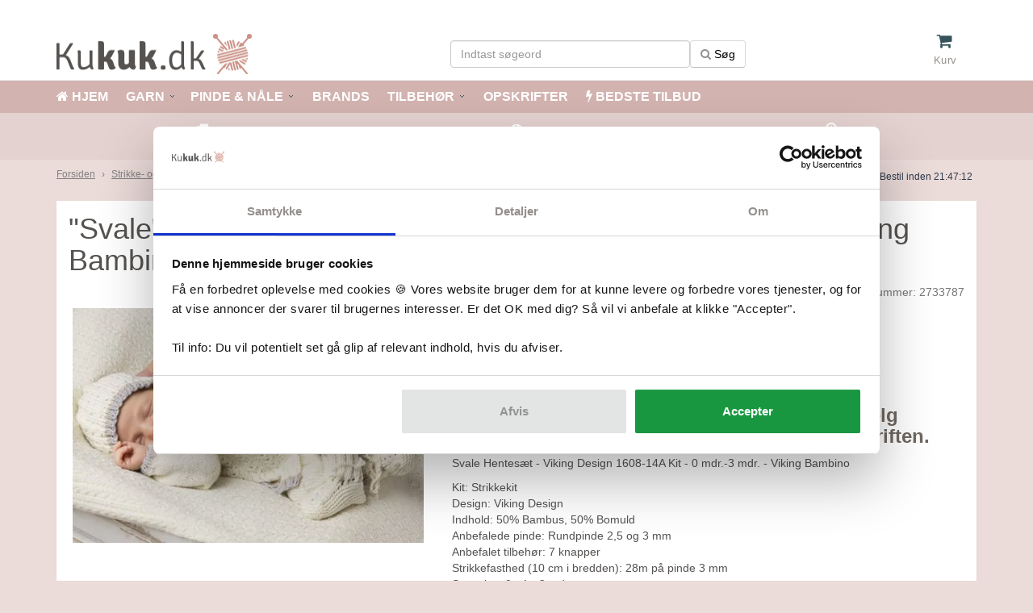

--- FILE ---
content_type: text/html; charset=UTF-8
request_url: https://kukuk.dk/svale-hentesaet-viking-design-1608-14a-kit-0-3-mdr-viking-bambino
body_size: 19220
content:
<!DOCTYPE html><html lang="da" dir="ltr"><head><script>
window.dataLayer = window.dataLayer || [];
window.dataLayer.push({
    "enable_consent_mode": false,
    "transport_url": "https://ss.kukuk.dk",
    "platform_ids": {
        "ga4": {
            "measurement_id": "G-PRVCX3G5BT"
        },
        "facebook": {
            "pixel_id": "846610412094020"
        }
    }
});
</script>
<title>&quot;Svale&quot; Hentesæt - Viking Design 1608-14A Kit - 0-3 Mdr. - Viking Bambino</title><script
        id="Cookiebot"
        src="https://consent.cookiebot.com/uc.js"
        data-cbid="ebb53770-4225-4667-b045-cf7c6c9e488b"
        data-blockingmode="auto"
        type="text/javascript"
        data-consentmode-defaults="disabled"
    ></script><script data-cookieconsent="ignore">(function(w,d,s,l,i){w[l]=w[l]||[];w[l].push({'gtm.start':
            new Date().getTime(),event:'gtm.js'});var f=d.getElementsByTagName(s)[0],
            j=d.createElement(s),dl=l!='dataLayer'?'&l='+l:'';j.async=true;j.src=
            'https://www.googletagmanager.com/gtm.js?id='+i+dl;f.parentNode.insertBefore(j,f);
            })(window,document,'script','dataLayer','GTM-ND88ZPX');</script><link rel="canonical" type="text/html" href="https://kukuk.dk/svale-hentesaet-viking-design-1608-14a-kit-0-3-mdr-viking-bambino"/><meta charset="utf-8"><meta name="facebook-domain-verification" content="z4d4g2zbvsd1ul42tav7kd66dw73al" /><meta name="google-site-verification" content="FbsvdRzoc2SVhgKEu1Rlifi3SKosylpcwcgsmYAh2q0" /><meta name="viewport" content="width=device-width, initial-scale=1, maximum-scale=1, user-scalable=0"><meta http-equiv="X-UA-Compatible" content="IE=edge"><meta name="msapplication-tap-highlight" content="no" /><meta property="og:title" content="&quot;Svale&quot; Hentesæt - Viking Design 1608-14A Kit - 0-3 Mdr. - Viking Bambino"/><meta property="og:description" content=""/><meta property="og:image" content="https://kukuk.dk/cache/3/3/5/5/7/6/3/box-363x614x100.webp"/><meta property="og:site_name" content="Kukuk.dk / M&J Invest og Handel Aps"/><meta property="og:locale" content="da_DK"/><meta property="og:type" content="website"/><meta property="og:url" content="https://kukuk.dk/svale-hentesaet-viking-design-1608-14a-kit-0-3-mdr-viking-bambino" /><meta name="generator" content="Shoporama"><meta name="twitter:card" content="product"><meta name="twitter:domain" content="https://kukuk.dk"><meta name="twitter:title" content="&quot;Svale&quot; Hentesæt - Viking Design 1608-14A Kit - 0-3 Mdr. - Viking Bambino"><meta name="twitter:image" content="https://kukuk.dk/cache/3/3/5/5/7/6/3/box-363x614x100.webp"><meta name="twitter:label1" content="Pris"><meta name="twitter:data1" content="DKK 29,95,-"><link rel="shortcut icon" type="image/x-icon" sizes="16x16" href="/assets/favicon/16x16.png" /><link rel="stylesheet" href="https://kukuk.dk/private_templates/1267/kukuk2019/css/bootstrap.lib.css"><link rel="stylesheet" href="https://kukuk.dk/private_templates/1267/kukuk2019/css/fontawesome.lib.css"><link rel="stylesheet" href="https://kukuk.dk/private_templates/1267/kukuk2019/css/owlcarousel.lib.css"><link rel="stylesheet" href="https://kukuk.dk/private_templates/1267/kukuk2019/css/main_v9.css"><link rel="stylesheet" href="https://kukuk.dk/private_templates/1267/kukuk2019/css/custom.css"><script data-cookieconsent="ignore" type="text/javascript" src="https://kukuk.dk/private_templates/1267/kukuk2019/js/jquery.min.js" defer></script><script data-cookieconsent="ignore" type="text/javascript" src="https://kukuk.dk/private_templates/1267/kukuk2019/js/bootstrap.min.js" defer></script><script data-cookieconsent="ignore" type="text/javascript" src="https://kukuk.dk/private_templates/1267/kukuk2019/js/layzr.js" defer></script><script data-cookieconsent="ignore" type="text/javascript" src="https://kukuk.dk/private_templates/1267/kukuk2019/js/autocomplete.js" defer></script><script data-cookieconsent="ignore" type="text/javascript" src="https://kukuk.dk/private_templates/1267/kukuk2019/js/dk.zipcodes.js" defer></script><script data-cookieconsent="ignore" type="text/javascript" src="https://kukuk.dk/private_templates/1267/kukuk2019/js/custom.js" defer></script><style>a.btn-success {color: #fff!important;}a.btn-success:hover {color:#f0f0f0!important;}a,.text-success {color: #948f8c!important;}.total-amount,.btn-success {background:#36535B;}.ribbon,.icon-list {background-color:#948f8c!important;}.owl-dots.owl-dot:hover span {background: #948f8c!important;}.owl-theme .owl-dots .owl-dot.active span {background:#948f8c!important;}#progressbar li.current::before {background: #948f8c!important;}#progressbar li.active::before,#progressbar li.active::after {background:#948f8c!important;}textarea:focus,input[type="text"]:focus,input[type="password"]:focus,input[type="datetime"]:focus,input[type="datetime-local"]:focus,input[type="date"]:focus,input[type="month"]:focus,input[type="time"]:focus,input[type="week"]:focus,input[type="number"]:focus,input[type="email"]:focus,input[type="url"]:focus,input[type="search"]:focus,input[type="tel"]:focus,input[type="color"]:focus,.uneditable-input:focus {box-shadow: 0px 1px 1px #948f8c inset, 0px 0px 2px #948f8c;}a:hover, a:focus { color : #36535b !important; }#submenu li a:hover { color : #36535b !important; }.fa { color : #948F8C !important;}#frontpage a { color : #84ce2f !important;}.sm-details { background : #b09290 !important; }</style><!-- Schema Markup start --><!-- Schema Markup (Firma start) --><script type="application/ld+json" data-cookieconsent="ignore">{"@context": "https://schema.org","@type": "Organization","url": "https://kukuk.dk","name": "kukuk.dk","address": {"@type": "PostalAddress","streetAddress": "Humlebæk Strandvej 40","postalCode": "3050","addressLocality": "Humlebæk","addressCountry": "45"},"vatID": "41906251","contactPoint" : [{"@type": "contactPoint","contactType" : "customer service","availableLanguage" : ["Dansk"],"telephone" : "+45 31316560","email": "info@kukuk.dk","hoursAvailable" : ["Mo-Su 00:00-23:59"]}], "sameAs" : ["https://www.facebook.com/Kukuk.dk","https://www.youtube.com/channel/UCiHyIhivbiQtygu4YescbCg"], "image" : "https://kukuk.dk/assets/images/logo.png"}</script><!-- Schema Markup (Firma end) --><!-- Schema Markup (Fysisk butik start) --><script type="application/ld+json" data-cookieconsent="ignore">{"@context": "https://schema.org","type": "HobbyShop","name": "kukuk.dk","priceRange": "$","currenciesAccepted": "DKK","paymentAccepted": "credit card, cash, mobile pay","address": {"@type": "PostalAddress","streetAddress": "Humlebæk Strandvej 40","postalCode": "3050","addressLocality": "Humlebæk","addressCountry": "+45"},"telephone": "31316560","geo": {"@type": "GeoCoordinates","latitude": "56.488048","longitude": "10.018836"},"openingHoursSpecification": [{"@type": "OpeningHoursSpecification","dayOfWeek": "Monday","opens": "00:00","closes": "23:59"},{"@type": "OpeningHoursSpecification","dayOfWeek": "Tuesday","opens": "00:00","closes": "23:59"},{"@type": "OpeningHoursSpecification","dayOfWeek": "Wednesday","opens": "00:00","closes": "23:59"},{"@type": "OpeningHoursSpecification","dayOfWeek": "Thursday","opens": "00:00","closes": "23:59"},{"@type": "OpeningHoursSpecification","dayOfWeek": "Friday","opens": "00:00","closes": "23:59"},{"@type": "OpeningHoursSpecification","dayOfWeek": "Saturday","opens": "00:00","closes": "23:59"},{"@type": "OpeningHoursSpecification","dayOfWeek": "Sunday","opens": "00:00","closes": "23:59"}], "image" : "https://kukuk.dk/assets/images/logo.png"}</script><!-- Schema Markup (Fysisk butik end) --><!-- Schema Markup (Frontpage start) --><script type="application/ld+json" data-cookieconsent="ignore">{"@context": "https://schema.org","@type": "WebSite","url": "https://kukuk.dk","potentialAction": {"@type": "SearchAction","target": "https://kukuk.dk/search?search={search_term_string}","query-input": "required name=search_term_string"}}</script><!-- Schema Markup (Frontpage end) --><!-- Schema Markup end --><meta name="p:domain_verify" content="791abc530c9380c4840bd03ecfc95536"/>

<script>(function(){var o=document.createElement('script');o.type='text/javascript';o.async=true;o.src='https://pricetag.viabill.com/script/SOjIhSuFCFo%3D';var s=document.getElementsByTagName('script')[0];s.parentNode.insertBefore(o,s);})();</script>

<!-- Google Tag Manager -->
			<script data-cookieconsent="ignore">!function(){"use strict";function e(e){return function(e){for(var t=0,r=document.cookie.split(";");t<r.length;t++){var n=r[t].split("=");if(n[0].trim()===e)return n[1]}}(e)}function t(e){return localStorage.getItem(e)}function r(e){return window[e]}function n(e,t){var r=document.querySelector(e);return t?null==r?void 0:r.getAttribute(t):null==r?void 0:r.textContent}!function(o,i,a,c,u,l,s,v,d,f,g){var E,I,m,T;try{I=d&&(m=navigator.userAgent,(T=new RegExp("Version/([0-9._]+)(.*Mobile)?.*Safari.*").exec(m))&&parseFloat(T[1])>=16.4)?function(o,i,a){void 0===i&&(i="");var c={cookie:e,localStorage:t,jsVariable:r,cssSelector:n},u=Array.isArray(i)?i:[i];if(o&&c[o])for(var l=c[o],s=0,v=u;s<v.length;s++){var d=v[s],f=a?l(d,a):l(d);if(f)return f}else console.warn("invalid uid source",o)}(d,"cFPID",""):void 0}catch(e){console.error(e)}var _=o;_[c]=_[c]||[],_[c].push({"gtm.start":(new Date).getTime(),event:"gtm.js"});var p=i.getElementsByTagName(a)[0],A=I?"&bi="+encodeURIComponent(I):"",N=i.createElement(a),D=I?"kp"+v:v,R=!I&&s?s:"https://load.ss.kukuk.dk";N.async=!0,N.src=R+"/"+D+".js?id=GTM-WCC7NFH"+A,null===(E=p.parentNode)||void 0===E||E.insertBefore(N,p)}(window,document,"script","dataLayer",0,0,"https://load.ss.kukuk.dk","mfuxunby","cookie")}();</script>
			<!-- End Google Tag Manager -->

</head><body>	<header><div class="navtopmenu"><div id="shopmessage" style="background:#ffffff;"><div style="margin-top: -3px;" class="hidden-lg hidden-md hidden-sm"><style>
#kukuk-trustpilot-wrapper .kukuk-trustpilot {
    display: inline-flex;
    align-items: center;
    gap: 6px;
    font-family: Arial, sans-serif;
    font-size: 1.4rem;
    text-decoration: none !important;
    color: #000 !important;
    font-weight: bold !important;
}

#kukuk-trustpilot-wrapper .kukuk-trustpilot:hover {
    text-decoration: none !important;
}

#kukuk-trustpilot-wrapper .kukuk-trustpilot .kukuk-trustpilot-stars {
    display: inline-flex;
    gap: 2px;
}

#kukuk-trustpilot-wrapper .kukuk-trustpilot .kukuk-trustpilot-star {
    width: 18px;
    height: 18px;
}
</style>

<div id="kukuk-trustpilot-wrapper">
    <a href="https://dk.trustpilot.com/review/kukuk.dk" target="_blank" rel="noopener" class="kukuk-trustpilot">
        <span class="kukuk-trustpilot-label">Fremragende</span>
        <span class="kukuk-trustpilot-stars">
            <svg class="kukuk-trustpilot-star" viewBox="0 0 24 24" fill="#00b67a">
                <path d="M12 0L14.7 8.3H23.4L16.4 13.4L19.1 21.7L12 16.6L4.9 21.7L7.6 13.4L0.6 8.3H9.3L12 0Z"/>
            </svg>
            <svg class="kukuk-trustpilot-star" viewBox="0 0 24 24" fill="#00b67a">
                <path d="M12 0L14.7 8.3H23.4L16.4 13.4L19.1 21.7L12 16.6L4.9 21.7L7.6 13.4L0.6 8.3H9.3L12 0Z"/>
            </svg>
            <svg class="kukuk-trustpilot-star" viewBox="0 0 24 24" fill="#00b67a">
                <path d="M12 0L14.7 8.3H23.4L16.4 13.4L19.1 21.7L12 16.6L4.9 21.7L7.6 13.4L0.6 8.3H9.3L12 0Z"/>
            </svg>
            <svg class="kukuk-trustpilot-star" viewBox="0 0 24 24" fill="#00b67a">
                <path d="M12 0L14.7 8.3H23.4L16.4 13.4L19.1 21.7L12 16.6L4.9 21.7L7.6 13.4L0.6 8.3H9.3L12 0Z"/>
            </svg>
            <svg class="kukuk-trustpilot-star" viewBox="0 0 24 24" fill="#00b67a">
                <path d="M12 0L14.7 8.3H23.4L16.4 13.4L19.1 21.7L12 16.6L4.9 21.7L7.6 13.4L0.6 8.3H9.3L12 0Z"/>
            </svg>
        </span>
        <span class="kukuk-trustpilot-rating">5 ud af 5 stjerner</span>
    </a>
</div></div><a class="hidden-xs" href=""><span style="color:#000000;"></span></a></div><div id="navigation"><ul id="nav-menu" class="nav-menu-main"><li class="nav-trigger"><div class="container"><div class="row"><div class="col-xs-6 col-sm-5"><a href="/" class="logo pull-left" title="Kukuk.dk"><img src="https://kukuk.dk/private_templates/1267/kukuk2019/assets/images/logo.png" title="Kukuk.dk" alt="Kukuk.dk" class="img-responsive"></a></div><div class="hidden-xs col-sm-5"><div itemscope itemtype="http://schema.org/WebSite"><meta itemprop="url" content="https://kukuk.dk"/><div id="sitehead-sitesearch"><form action="https://kukuk.dk/search" autocomplete="off" itemprop="potentialAction" itemscope itemtype="http://schema.org/SearchAction"><div class="autocomplete"><meta itemprop="target" content="https://kukuk.dk/search?q={search}"/><input id="top-search" class="form-control dtsearch" type="text" name="search" value="" itemprop="query-input" placeholder="Indtast søgeord" required><button type="submit" value=" " class="btn btn-default btn-dtsearch"><i class="fa fa-search"></i> Søg</button></div></form></div></div></div><div class="col-xs-2 visible-xs"><a class="nav-toggle" title=""><i class="fa fa-bars"></i><br><span class="topmenuicontext-small">Menu</span></a></div><div class="col-xs-2 visible-xs"><a class="visible-xs visible-sm search-toggle" title=""><i class="fa fa-search"></i><br><span class="topmenuicontext-small">Søg</span></a></div><div class="col-xs-2 col-sm-2"><a class="basket-toggle2"></a><nav class="basket-menu-wrapper hide"></nav><a href="/basket" class="basket-toggle" title="Se kurv"><i class="fa fa-shopping-cart"></i><br><span class="topmenuicontext-small topmenuicontext-normal">Kurv</span></a></div></div></div><nav class="nav-menu-wrapper"><div class="nav-scroller"><ul class="nav-menu nav navbar-nav navbar"><li><a href="https://kukuk.dk/">HJEM</a></li><li class="dropdown"><a href="#" class="dropdown-toggle" data-toggle="dropdown" role="button" aria-haspopup="true" id="dropdownMenuButton" aria-expanded="false">GARN <span class="caret"></span></a><ul class="dropdown-menu"><li class="dropdown-header">GARNTYPER</li><li><a href="https://kukuk.dk/akrylgarn" title="Akrylgarn" class="">Akrylgarn</a></li><li><a href="https://kukuk.dk/alpacagarn" title="Alpacagarn" class="">Alpacagarn</a></li><li><a href="https://kukuk.dk/bambusgarn" title="Bambusgarn" class="">Bambusgarn</a></li><li><a href="https://kukuk.dk/bomuldsgarn" title="Bomuldsgarn" class="">Bomuldsgarn</a></li><li><a href="https://kukuk.dk/cashmere" title="Cashmeregarn" class="">Cashmeregarn</a></li><li><a href="https://kukuk.dk/effektgarn" title="Effektgarn" class="">Effektgarn</a></li><li><a href="https://kukuk.dk/filtegarn" title="Filtegarn" class="">Filtegarn</a></li><li><a href="https://kukuk.dk/islandsk-garn" title="Islandsk Garn" class="">Islandsk Garn</a></li><li><a href="https://kukuk.dk/merinogarn" title="Merinogarn" class="">Merinogarn</a></li><li><a href="https://kukuk.dk/mohairgarn" title="Mohairgarn" class="">Mohairgarn</a></li><li><a href="https://kukuk.dk/ribbon" title="Ribbon / Stofgarn" class="">Ribbon / Stofgarn</a></li><li><a href="https://kukuk.dk/silkegarn" title="Silkegarn" class="">Silkegarn</a></li><li><a href="https://kukuk.dk/stroempegarn" title="Strømpegarn" class="">Strømpegarn</a></li><li><a href="https://kukuk.dk/uldgarn" title="Uldgarn" class="">Uldgarn</a></li><li><a href="https://kukuk.dk/garn" title="SE ALT GARN" class="">SE ALT GARN</a></li></ul><ul class="dropdown-menu"><li class="dropdown-header">GARN TIL PIND</li><li><a href="https://kukuk.dk/garn-til-pind-2-2-5-mm" title="Garn til pind 2-2.5 mm" class="">Garn til pind 2-2.5 mm</a></li><li><a href="https://kukuk.dk/garn-til-pind-3-3-5-mm" title="Garn til pind 3-3.5 mm" class="">Garn til pind 3-3.5 mm</a></li><li><a href="https://kukuk.dk/garn-til-pind-4-4-5-mm" title="Garn til pind 4-4.5 mm" class="">Garn til pind 4-4.5 mm</a></li><li><a href="https://kukuk.dk/garn-til-pind-5-5-5-mm" title="Garn til pind 5-5.5 mm" class="">Garn til pind 5-5.5 mm</a></li><li><a href="https://kukuk.dk/garn-til-pind-6-mm" title="Garn til pind 6 mm" class="">Garn til pind 6 mm</a></li><li><a href="https://kukuk.dk/garn-til-pind-7-mm" title="Garn til pind 7 mm" class="">Garn til pind 7 mm</a></li><li><a href="https://kukuk.dk/garn-til-pind-8-mm" title="Garn til pind 8 mm" class="">Garn til pind 8 mm</a></li><li><a href="https://kukuk.dk/garn-til-pind-10-mm" title="Garn til pind 10 mm" class="">Garn til pind 10 mm</a></li></ul></li><li class="dropdown"><a href="#" class="dropdown-toggle" data-toggle="dropdown" role="button" aria-haspopup="true" id="dropdownMenuButton" aria-expanded="false">PINDE &amp; NÅLE <span class="caret"></span></a><ul class="dropdown-menu"><li class="dropdown-header">PINDE</li><li><a href="https://kukuk.dk/rundpinde" title="Rundpinde" class="">Rundpinde</a></li><li><a href="https://kukuk.dk/udskiftelige-rundpinde" title="Udskiftelige Rundpinde" class="">Udskiftelige Rundpinde</a></li><li><a href="https://kukuk.dk/jumperpinde" title="Jumperpinde" class="">Jumperpinde</a></li><li><a href="https://kukuk.dk/stroempepinde" title="Strømpepinde" class="">Strømpepinde</a></li><li><a href="https://kukuk.dk/snoningspinde" title="Snoningspinde" class="">Snoningspinde</a></li><li><a href="https://kukuk.dk/strikkepindesaet" title="Strikkepinde Sæt" class="">Strikkepinde Sæt</a></li><li><a href="https://kukuk.dk/tilbehoer-til-pinde" title="Tilbehør til pinde" class="">Tilbehør til pinde</a></li><li><a href="https://kukuk.dk/strikkepinde" title="SE ALLE PINDE" class="">SE ALLE PINDE</a></li></ul><ul class="dropdown-menu"><li class="dropdown-header">HÆKLENÅLE</li><li><a href="https://kukuk.dk/haeklenaale" title="Hæklenåle" class="">Hæklenåle</a></li><li><a href="https://kukuk.dk/hakkenaale-tunesiske-haeklenaale" title="Hakkenåle / Tunesiske Hæklenåle" class="">Hakkenåle / Tunesiske Hæklenåle</a></li><li><a href="https://kukuk.dk/haeklenaalesaet" title="Hæklenåle sæt" class="">Hæklenåle sæt</a></li></ul><ul class="dropdown-menu"><li class="dropdown-header">DIVERSE</li><li><a href="https://kukuk.dk/pindetaeller-omgangstaeller" title="Omgangstæller / Pindemåler" class="">Omgangstæller / Pindemåler</a></li><li><a href="https://kukuk.dk/blocking-tilbehoer" title="Blocking tilbehør" class="">Blocking tilbehør</a></li><li><a href="https://kukuk.dk/stoppenaale" title="Stoppenåle / Uldnåle" class="">Stoppenåle / Uldnåle</a></li><li><a href="https://kukuk.dk/maskemarkoer" title="Maskemarkør / Maskeholder" class="">Maskemarkør / Maskeholder</a></li><li><a href="https://kukuk.dk/wire" title="Wire / kabler" class="">Wire / kabler</a></li></ul></li><li><a href="https://kukuk.dk/maerker">BRANDS</a></li><li class="dropdown"><a href="#" class="dropdown-toggle" data-toggle="dropdown" role="button" aria-haspopup="true" id="dropdownMenuButton" aria-expanded="false">TILBEHØR <span class="caret"></span></a><ul class="dropdown-menu"><li class="dropdown-header">PÅSÆTNING</li><li><a href="https://kukuk.dk/bamseoejne-/-sikkerhedsoejne" title="Bamseøjne og snuder" class="">Bamseøjne og snuder</a></li><li><a href="https://kukuk.dk/lapper-til-paasaetning" title="Labels" class="">Labels</a></li><li><a href="https://kukuk.dk/knapper" title="Knapper" class="">Knapper</a></li><li><a href="https://kukuk.dk/tilbehoer" title="SE ALT TILBEHØR" class="">SE ALT TILBEHØR</a></li></ul><ul class="dropdown-menu"><li class="dropdown-header">HJÆLPEMIDLER</li><li><a href="https://kukuk.dk/garnvinder-krydsnogleapparat" title="Garnvinder &amp; krydsnøgleapparat" class="">Garnvinder &amp; krydsnøgleapparat</a></li><li><a href="https://kukuk.dk/blocking-tilbehoer" title="Blocking tilbehør" class="">Blocking tilbehør</a></li><li><a href="https://kukuk.dk/tilbehoer" title="SE ALT TILBEHØR" class="">SE ALT TILBEHØR</a></li></ul><ul class="dropdown-menu"><li class="dropdown-header">DIVERSE</li><li><a href="https://kukuk.dk/garn-cutter-knive" title="Garn Cutter / Knive" class="">Garn Cutter / Knive</a></li><li><a href="https://kukuk.dk/pindetaeller-omgangstaeller" title="Omgangstæller / Pindemåler" class="">Omgangstæller / Pindemåler</a></li><li><a href="https://kukuk.dk/vaskemiddel" title="Vaskemiddel" class="">Vaskemiddel</a></li><li><a href="https://kukuk.dk/tilbehoer" title="SE ALT TILBEHØR" class="">SE ALT TILBEHØR</a></li></ul></li><li><a href="https://kukuk.dk/inspiration">OPSKRIFTER</a></li><li><a href="https://kukuk.dk/udsalg">BEDSTE TILBUD</a></li></ul></div></nav></li></ul></div><div id="submenu"><nav class="navbar navbar-default hidden-xs" role="navigation"><div class="container"><div class="row"><div class="col-md-12"><div id="menudesktop"><ul class="nav navbar-nav"><style>.mmnavbar {overflow: hidden;color: #ffffff;}.mmnavbar .fa-caret-down {color: #ffffff !important;margin-top: 18px;}.mmnavbar .fa-home {color: #ffffff !important;}.mmnavbar .fa-star {color: #ffffff !important;}.mmnavbar .fa-bolt {color: #ffffff !important;}.mmnavbar .fa-search-plus {color: #ffffff !important;}.mmnavbar a {float: left;font-size: 16px;font-weight: bold;color: white !important;text-align: center;padding-top: 5px;padding-left: 20px;padding-right: 2px;text-decoration: none;line-height: 30px;}.mmdropdown {float: left;overflow: hidden;}.mmdropdown .mmdropbtn {font-size: 18px;font-weight: 700;border: none;outline: none;color: white;padding: 14px 16px;background-color: inherit;margin: 0;}.mmnavbar a:hover, .mmdropdown:hover .mmdropbtn {color: #706761 !important;}.mmdropdown-content {display: none;position: absolute;background-color: #ffffff;width: 100%;top: 34px;left: 0;box-shadow: 5px 10px 18px #888888;border-radius: 0 0 3px 3px;z-index: 9999;}.mmdropdown-content .header {background: white;padding: 8px;color: #706761;}.mmdropdown-content h4 {color: #706761;font-weight: bold;font-size: 15px;}.mmdropdown:hover .mmdropdown-content {display: block;color: black;}/* Create three equal columns that floats next to each other */.mmcolumn {float: left;width: 30%;padding: 10px;background-color: #ffffff;/ / height: 335 px;}.mmcolumn a {float: none;color: #000000 !important;padding: 2px;font-size: 14px;text-decoration: none !important;display: block;text-align: left;font-weight: normal;line-height: 22px;border-bottom: 1px dotted #e0e0e0;}.mmcolumn a:hover {background-color: #ddd;}.mmcolumn2 {-webkit-column-count: 2; /* Chrome, Safari, Opera */-moz-column-count: 2; /* Firefox */column-count: 2;}/* Clear floats after the columns */.mmrow:after {content: "";display: table;clear: both;}</style><div class="mmnavbar"><a href="https://kukuk.dk/" title="HJEM"><i class="fa fa-home"></i>&nbsp;HJEM</a><div class="mmdropdown"><a href="#">GARN</a><img loading="lazy" src="/assets/images/icon-dropdown-menu-arrow.png" border="0" alt="Arrow" class="topmenuarrowdown"><div class="mmdropdown-content"><div class="mmrow"><div class="mmcolumn"><p><strong>GARNTYPER</strong></p><div class="mmcolumn2"><a href="https://kukuk.dk/akrylgarn" title="Akrylgarn" class="">Akrylgarn</a><a href="https://kukuk.dk/alpacagarn" title="Alpacagarn" class="">Alpacagarn</a><a href="https://kukuk.dk/bambusgarn" title="Bambusgarn" class="">Bambusgarn</a><a href="https://kukuk.dk/bomuldsgarn" title="Bomuldsgarn" class="">Bomuldsgarn</a><a href="https://kukuk.dk/cashmere" title="Cashmeregarn" class="">Cashmeregarn</a><a href="https://kukuk.dk/effektgarn" title="Effektgarn" class="">Effektgarn</a><a href="https://kukuk.dk/filtegarn" title="Filtegarn" class="">Filtegarn</a><a href="https://kukuk.dk/islandsk-garn" title="Islandsk Garn" class="">Islandsk Garn</a><a href="https://kukuk.dk/merinogarn" title="Merinogarn" class="">Merinogarn</a><a href="https://kukuk.dk/mohairgarn" title="Mohairgarn" class="">Mohairgarn</a><a href="https://kukuk.dk/ribbon" title="Ribbon / Stofgarn" class="">Ribbon / Stofgarn</a><a href="https://kukuk.dk/silkegarn" title="Silkegarn" class="">Silkegarn</a><a href="https://kukuk.dk/stroempegarn" title="Strømpegarn" class="">Strømpegarn</a><a href="https://kukuk.dk/uldgarn" title="Uldgarn" class="">Uldgarn</a><a href="https://kukuk.dk/garn" title="SE ALT GARN" class="">SE ALT GARN</a></div></div><div class="mmcolumn"><p><strong>GARN TIL PIND</strong></p><a href="https://kukuk.dk/garn-til-pind-2-2-5-mm" title="Garn til pind 2-2.5 mm" class="">Garn til pind 2-2.5 mm</a><a href="https://kukuk.dk/garn-til-pind-3-3-5-mm" title="Garn til pind 3-3.5 mm" class="">Garn til pind 3-3.5 mm</a><a href="https://kukuk.dk/garn-til-pind-4-4-5-mm" title="Garn til pind 4-4.5 mm" class="">Garn til pind 4-4.5 mm</a><a href="https://kukuk.dk/garn-til-pind-5-5-5-mm" title="Garn til pind 5-5.5 mm" class="">Garn til pind 5-5.5 mm</a><a href="https://kukuk.dk/garn-til-pind-6-mm" title="Garn til pind 6 mm" class="">Garn til pind 6 mm</a><a href="https://kukuk.dk/garn-til-pind-7-mm" title="Garn til pind 7 mm" class="">Garn til pind 7 mm</a><a href="https://kukuk.dk/garn-til-pind-8-mm" title="Garn til pind 8 mm" class="">Garn til pind 8 mm</a><a href="https://kukuk.dk/garn-til-pind-10-mm" title="Garn til pind 10 mm" class="">Garn til pind 10 mm</a></div><br><a href="/garnfinder" title="Prøv vores smarte garnfinder"><img loading="lazy" src="/assets/images/garnfinder.png" alt="Garnfinder"></a></div></div></div><div class="mmdropdown"><a href="#">PINDE &amp; NÅLE</a><img loading="lazy" src="/assets/images/icon-dropdown-menu-arrow.png" border="0" alt="Arrow" class="topmenuarrowdown"><div class="mmdropdown-content"><div class="mmrow"><div class="mmcolumn"><p><strong>PINDE</strong></p><a href="https://kukuk.dk/rundpinde" title="Rundpinde" class="">Rundpinde</a><a href="https://kukuk.dk/udskiftelige-rundpinde" title="Udskiftelige Rundpinde" class="">Udskiftelige Rundpinde</a><a href="https://kukuk.dk/jumperpinde" title="Jumperpinde" class="">Jumperpinde</a><a href="https://kukuk.dk/stroempepinde" title="Strømpepinde" class="">Strømpepinde</a><a href="https://kukuk.dk/snoningspinde" title="Snoningspinde" class="">Snoningspinde</a><a href="https://kukuk.dk/strikkepindesaet" title="Strikkepinde Sæt" class="">Strikkepinde Sæt</a><a href="https://kukuk.dk/tilbehoer-til-pinde" title="Tilbehør til pinde" class="">Tilbehør til pinde</a><a href="https://kukuk.dk/strikkepinde" title="SE ALLE PINDE" class="">SE ALLE PINDE</a></div><div class="mmcolumn"><p><strong>HÆKLENÅLE</strong></p><a href="https://kukuk.dk/haeklenaale" title="Hæklenåle" class="">Hæklenåle</a><a href="https://kukuk.dk/hakkenaale-tunesiske-haeklenaale" title="Hakkenåle / Tunesiske Hæklenåle" class="">Hakkenåle / Tunesiske Hæklenåle</a><a href="https://kukuk.dk/haeklenaalesaet" title="Hæklenåle sæt" class="">Hæklenåle sæt</a></div><div class="mmcolumn"><p><strong>DIVERSE</strong></p><a href="https://kukuk.dk/pindetaeller-omgangstaeller" title="Omgangstæller / Pindemåler" class="">Omgangstæller / Pindemåler</a><a href="https://kukuk.dk/blocking-tilbehoer" title="Blocking tilbehør" class="">Blocking tilbehør</a><a href="https://kukuk.dk/stoppenaale" title="Stoppenåle / Uldnåle" class="">Stoppenåle / Uldnåle</a><a href="https://kukuk.dk/maskemarkoer" title="Maskemarkør / Maskeholder" class="">Maskemarkør / Maskeholder</a><a href="https://kukuk.dk/wire" title="Wire / kabler" class="">Wire / kabler</a></div></div></div></div><a href="https://kukuk.dk/maerker" title="BRANDS">&nbsp;BRANDS</a><div class="mmdropdown"><a href="#">TILBEHØR</a><img loading="lazy" src="/assets/images/icon-dropdown-menu-arrow.png" border="0" alt="Arrow" class="topmenuarrowdown"><div class="mmdropdown-content"><div class="mmrow"><div class="mmcolumn"><p><strong>PÅSÆTNING</strong></p><a href="https://kukuk.dk/bamseoejne-/-sikkerhedsoejne" title="Bamseøjne og snuder" class="">Bamseøjne og snuder</a><a href="https://kukuk.dk/lapper-til-paasaetning" title="Labels" class="">Labels</a><a href="https://kukuk.dk/knapper" title="Knapper" class="">Knapper</a><a href="https://kukuk.dk/tilbehoer" title="SE ALT TILBEHØR" class="">SE ALT TILBEHØR</a></div><div class="mmcolumn"><p><strong>HJÆLPEMIDLER</strong></p><a href="https://kukuk.dk/garnvinder-krydsnogleapparat" title="Garnvinder &amp; krydsnøgleapparat" class="">Garnvinder &amp; krydsnøgleapparat</a><a href="https://kukuk.dk/blocking-tilbehoer" title="Blocking tilbehør" class="">Blocking tilbehør</a><a href="https://kukuk.dk/tilbehoer" title="SE ALT TILBEHØR" class="">SE ALT TILBEHØR</a></div><div class="mmcolumn"><p><strong>DIVERSE</strong></p><a href="https://kukuk.dk/garn-cutter-knive" title="Garn Cutter / Knive" class="">Garn Cutter / Knive</a><a href="https://kukuk.dk/pindetaeller-omgangstaeller" title="Omgangstæller / Pindemåler" class="">Omgangstæller / Pindemåler</a><a href="https://kukuk.dk/vaskemiddel" title="Vaskemiddel" class="">Vaskemiddel</a><a href="https://kukuk.dk/tilbehoer" title="SE ALT TILBEHØR" class="">SE ALT TILBEHØR</a></div></div></div></div><a href="https://kukuk.dk/inspiration" title="OPSKRIFTER">&nbsp;OPSKRIFTER</a><a href="https://kukuk.dk/udsalg" title="BEDSTE TILBUD"><i class="fa fa-bolt"></i>&nbsp;BEDSTE TILBUD</a></div></ul><div class="nav navbar-nav navbar-right hidden-sm"></div></div></div></div></div></nav></div></div><div id="shopusp"><div><div class="container"><div class="row"><div class="col-xs-4"><i class="fa fa-truck"></i><br><a href="/levering" title="Fragt fra 39,-">Fragt fra 45,-</a></div><div class="col-xs-4"><i class="fa fa-tachometer"></i><br><a href="/levering" title="Køb for 499,- og få fri fragt">Fragtfrit over 499,-</a></div><div class="col-xs-4"><i class="fa fa-clock-o"></i><br><a href="/levering" title="Vi leverer din pakke hurtigt - typisk inden for 1-2 dage">1-2 dages levering</a></div></div></div></div></div><nav class="page-search"><div class="container"><div class="row"><div class="col-md-12" itemscope itemtype="http://schema.org/WebSite"><meta itemprop="url" content="https://kukuk.dk"/><form action="https://kukuk.dk/search" autocomplete="off" itemprop="potentialAction" itemscope itemtype="http://schema.org/SearchAction"><div class="autocomplete"><div class="input-group"><meta itemprop="target" content="https://kukuk.dk/search?q={search}"/><input class="form-control" id="top-search-mobile" type="text" name="search" value="" itemprop="query-input" placeholder="Indtast søgeord" required><span class="input-group-btn"><button class="btn btn-default" type="submit" value="Søg">Søg</button></span></div></div></form><a class="search-close search-toggle">X</a></div></div></div></nav></header>



<nav id="breadcrumbs">
    <div class="container"><div class="row row-breadcrumb">
	<div class="col-md-8 col-xs-4">
        <ol>
                                                                                    <li><a href="https://kukuk.dk" title="Gå til forsiden">Forsiden</a></li>
                                                                        <li><a href="https://kukuk.dk/inspiration" title="Gå til Strikke- og hækleopskrifter (Kits)">Strikke- og hækleopskrifter (Kits)</a></li>
                                                                <li><a href="https://kukuk.dk/strikkeopskrifter" title="Gå til Strikkekits">Strikkekits</a></li>
                    <li id="current">&quot;Svale&quot; Hentesæt - Viking Design 1608-14A Kit - 0-3 Mdr. - Viking Bambino</li>
                                    </ol>
    </div>
	<div class="col-md-4 col-xs-8 pull-right">	<div class="countdown-holder"><i class="fa fa-truck fa-flip-horizontal"></i>
						<span class="countdown"></span></div>

	</div>
	</div></div>
</nav>

                                                                                                                                                                                                                    
                    

<section id="single-product-page" itemscope itemtype="http://schema.org/Product">
    <meta itemprop="url" content="https://kukuk.dk/svale-hentesaet-viking-design-1608-14a-kit-0-3-mdr-viking-bambino">
    <meta itemprop="gtin13" content="">
    <meta itemprop="model" content="2733787">

            <meta itemprop="brand" content="Viking">
        <meta itemprop="manufacturer" content="Viking">
    
    <div class="container">
        <div class="bgct">
            <div class="row">
                <div class="col-md-12">
                    <div class="pull-left">
                                                                            <h1 class="producttitle" itemprop="name">&quot;Svale&quot; Hentesæt - Viking Design 1608-14A Kit - 0-3 Mdr. - Viking Bambino</h1>
                                            </div>
                    <div class="hidden-xs pull-right">
                                                    <p class="text-muted">Varenummer: <span itemprop="sku">2733787</span></p>
                                            </div>
                    <div class="clearfix"></div>
                </div>
            </div>

            <div class="row">
                <div class="col-xs-12 col-md-12 col-md-5">
                    <div class="product-gallery">
                        
                        
                        
                                                                                                                                                                                                                                                                                                                                                                                                                                                                                                                                                                                                                                                                                                                                                                                                                                                                                                                                                                                                                                                                                                                                                                                                                                                                                                                                                            
                                                    

                                                                                                                

                                                                                                                                
                                                                                                                                                
                                                                                                                
                                                                                                                                                                
                                                                                                                                                                                                                                                                                                                                                                                                                        
                                                                                                                                                
                                    
                                                                                                                                                                
                                                                                                                                                                                                                                                                                                                                                                                                                        
                                                                                                                                                
                                    
                                                                                                                                                                
                                                                                                                                                                                                                                                                                                                                                                                                                        
                                                                                                                                                
                                    
                                                                                                                                                                                                    
                                                                                                                                                
                                    
                                                                                                                                                                                                    
                                                                                                                                                
                                    
                                                                                                                                                                                                    
                                                                                                                                                
                                    
                                                                                                                                                                                                    
                                                                                                                                                
                                    
                                                                                                                                                                                                    
                                                                                                                                                
                                    
                                                                                                
                            <div class="row" itemprop="offers" itemscope itemtype="http://schema.org/Offer">
                                <link itemprop="availability" href="http://schema.org/InStock"/>
                                <meta itemprop="itemCondition" itemtype="http://schema.org/OfferItemCondition" content="http://schema.org/NewCondition" />
                                <meta itemprop="priceCurrency" content="DKK">
                                                                    <meta itemprop="price" content="152.70">
                                                            </div>
                        

                                                    <div class="product-gallery-zoom product-gallery-zoom-open">
                                                                    <div class="product-gallery-content">
                                        
	<div class="item">

                                
      
		<figure>
			<img src="/cache/3/3/5/5/7/6/3/fit-900x900x100.webp" itemprop="image" alt=""
			     title="">
			<figcaption class="carousel-caption"></figcaption>
		</figure>
	</div>
                                    </div>
                                                                <div class="product-gallery-zoom-close">
                                    &#x2716;
                                </div>
                            </div>
                            <style>
                                .product-gallery-zoom {
		                                cursor: zoom-in;
                                }
                                .product-gallery-content {
		                                position: relative;
                                }
                                .product-gallery-zoom-active {
                                    position: fixed;
                                    z-index: 999999999999999999;
                                    inset: 0;
                                    background: rgba(0,0,0,.9);

                                    display: flex;
                                    justify-content: center;
                                    align-items: center;
		                                cursor: auto;
                                }

                                .product-gallery-zoom-active .product-gallery-content {
                                    max-width: 80vh;
                                    max-height: 100vh;
                                    border: 0;
                                }

                                .product-gallery-zoom-close {
                                    display: none;
                                }
                                .product-gallery-zoom-active .product-gallery-zoom-close {
                                    position: absolute;
                                    z-index: 1;
                                    top: 0;
                                    right: 0;
                                    display: block;
                                    font-size: 1.9rem;
                                    color: #e5e5e5;
                                    padding: 1rem 1.5rem;
                                    cursor: pointer;
                                    user-select: none;
                                }
                            </style>
                            <script data-cookieconsent="ignore">
                              document.querySelector('.product-gallery-zoom').addEventListener('click', (e) => {
                                if(
                                  e.target !== document.querySelector('.product-gallery-zoom-active')
	                                &&
                                  e.target !== document.querySelector('.product-gallery-zoom-close')
                                ) {
                                  document.querySelector('.product-gallery-zoom').classList.add('product-gallery-zoom-active');
                                  window.dispatchEvent(new Event('resize'));
                                } else if (
                                  e.currentTarget === document.querySelector('.product-gallery-zoom-close')
	                                ||
                                  e.currentTarget === document.querySelector('.product-gallery-zoom-active')
                                ) {
                                  document.querySelector('.product-gallery-zoom').classList.remove('product-gallery-zoom-active');
                                  window.dispatchEvent(new Event('resize'));
                                }
                              });
                            </script>
                                            </div>


                    
                                        
                                                                                                                                                                                                                                                                                                                                                                                                                                                                                                    
                                                                                            
                                                                                                                    
                                                                                                                    
                                                                                                                    
                                                            </div>


                <div class="col-xs-12 col-md-12 col-md-7">
                    <div class="row">
                        <div class="col-md-12">
                                                
        
        

	

		
		<div id="product-info-rating" itemprop="aggregateRating" itemscope itemtype="http://schema.org/AggregateRating">
			<p>
			
							<i class="fa fa-star"></i>
							<i class="fa fa-star"></i>
							<i class="fa fa-star"></i>
							<i class="fa fa-star"></i>
							<i class="fa fa-star"></i>
					
			&nbsp;<i class="rating-5"></i>
			<small itemprop="ratingValue" class=""><span itemprop="ratingValue">5</span>/5 stjerner. <a href="#showreviews"><span itemprop="reviewCount">1</span> kundeanmeldelser.</a></small></p>
		</div>		
			
	
		
    
	

                            <div>
                                <div class="attributes">

	        		            		                

	
		<table border="0">
	
        		<tr><td width="150" valign="top"><strong>Designer:</strong></td>
		<td>

        
        Viking Garn

        		
			</td></tr>

	        		<tr><td width="150" valign="top"><strong>Nåle/Pinde Str.:</strong></td>
		<td>

        
        Rundpinde 2,5 og 3 mm

        		
			</td></tr>

	            	<tr><td></td><td>&nbsp;</td></tr>
	</table>
	</div>
                                
                                                                
                                                                    <p><strong>*Bemærk at originalopskriften er på norsk. Dansk oversættelse er vedlagt.</strong></p>
                                
                                                                    <div class="productdesc" itemprop="description"><h3><strong>Se tilh&oslash;rende garn l&aelig;ngere nede p&aring; siden. V&aelig;lg st&oslash;rrelsen og f&aring; korrekt m&aelig;ngde garn til opskriften.</strong></h3>
<p>Svale Hentes&aelig;t - Viking Design 1608-14A Kit - 0 mdr.-3 mdr. - Viking Bambino</p>
<p>Kit: Strikkekit<br>Design: Viking Design<br>Indhold: 50% Bambus, 50% Bomuld<br>Anbefalede pinde: Rundpinde 2,5 og 3 mm<br>Anbefalet tilbeh&oslash;r: 7 knapper<br>Strikkefasthed (10 cm i bredden): 28m p&aring; pinde 3 mm<br>St&oslash;rrelse: 0 - 1 - 3 mdr.<br>Hel l&aelig;ngde: 17 - 21 - 23 cm<br>Overvidde: 36 - 41 - 43 cm<br>&AElig;rmel&aelig;ngde: 10 - 12 - 14 cm<br>Hel l&aelig;ngde, bukser/nederdel: 35 - 40 - 46 cm<br>Benl&aelig;ngde: 11 - 13 - 15 cm</p></div>
                                                            </div>

                            
                                <div id="customgpt_chat"></div>
                                <script src="https://cdn.customgpt.ai/js/embed.js"
                                        div_id="customgpt_chat"
                                        p_id="70445"
                                        p_key="03b33b9668e2c4ed52793e8f5a1bfa8e"
                                                                                defer
                                ></script>
                                                                                    </div>
                    </div>

                                    </div>
            </div>
        </div>
    </div>

    
                                                                                                                                                                                                                                                                                                                                                                                
            <br>
        <div class="container">
            <div class="bgct">
                                                <form class="form-inline">
                    <div class="form-group">
                        <label for="recipe-select-size">Vælg størrelse:</label>
                        <script data-cookieconsent="ignore">
                          function recipeChangeSize() {
                            var val = document.querySelector('#recipe-select-size');
                            if (val) {
                              document.location.href = '?stoerrelse=' + val.value
                            }
                          }
                        </script>
                        <select id="recipe-select-size" class="form-control recipe-select-size" onchange="recipeChangeSize()">
                                                                                                                                                                                        
                                                                                                                
                                                                                                                    <option value="0 mdr." >0 MDR.</option>
                                    
                                                                                                                                                                                                    
                                    
                                    
                                                                                                                                                                                                    
                                    
                                    
                                                                                                                                                                                                    
                                    
                                                                                                                    <option value="1 mnd." >1 MND.</option>
                                    
                                                                                                                                                                                                    
                                    
                                    
                                                                                                                                                                                                    
                                    
                                    
                                                                                                                                                                                                    
                                    
                                                                                                                    <option value="3 mdr." >3 MDR.</option>
                                    
                                                                                                                                                                                                    
                                    
                                    
                                                                                                                                                                                                    
                                    
                                    
                                                                                                                        </select>
                    </div>
                </form>

                <form class="recipe-sizes recipe-size-0 mdr." action="/" method="post">
                    <input type="hidden" name="redirect" value="svale-hentesaet-viking-design-1608-14a-kit-0-3-mdr-viking-bambino#added"/>

                    <p class="h3">0 MDR.</p>

                    

                                                                                                                                                                                                         
                                                            
                
        
        			<div class="recipe-item recipe-type-cat">
				<div class="recipe-image">
                                        						<img loading="lazy" src="/cache/3/7/2/7/2/8/3/fit-100x100x100.webp" alt="" title="">
                    				</div>

				<div class="recipe-name">
                    Viking Bambino
				</div>

                                                
                                                                    
					<div class="recipe-variants">
						<label>
							<select class="form-control" name="add_to_basket[1][product_id]">                                                                     										<option
												value="2886056"
                                                                                                													data-src="/cache/3/6/8/4/3/0/1/fit-100x100x100.webp"
													data-alt=""
                                                
												data-stock="<i class='fa fa-check-square'></i> På lager (+20 stk.)"

												data-price="<strong>20,95 DKK</strong><br><small>36,00 DKK</small>"

												data-price-plain="20.95"

                                                										>
                                             - 484 Mørk Gammelrosa

											- 20,95 DKK
										</option>
                                                                                                        										<option
												value="2886055"
                                                                                                													data-src="/cache/3/6/8/4/2/9/9/fit-100x100x100.webp"
													data-alt=""
                                                
												data-stock="<i class='fa fa-check-square'></i> På lager (+20 stk.)"

												data-price="<strong>22,95 DKK</strong><br><small>36,00 DKK</small>"

												data-price-plain="22.95"

                                                										>
                                             - 469 Lilla

											- 22,95 DKK
										</option>
                                                                                                        										<option
												value="2886054"
                                                                                                													data-src="/cache/3/6/8/4/2/9/7/fit-100x100x100.webp"
													data-alt=""
                                                
												data-stock="<i class='fa fa-check-square'></i> På lager (+20 stk.)"

												data-price="<strong>22,95 DKK</strong><br><small>36,00 DKK</small>"

												data-price-plain="22.95"

                                                										>
                                             - 466 Stærk Rosa

											- 22,95 DKK
										</option>
                                                                                                        										<option
												value="2886053"
                                                                                                													data-src="/cache/3/6/8/4/2/9/5/fit-100x100x100.webp"
													data-alt=""
                                                
												data-stock="<i class='fa fa-check-square'></i> På lager (16stk.)"

												data-price="<strong>20,95 DKK</strong><br><small>36,00 DKK</small>"

												data-price-plain="20.95"

                                                										>
                                             - 454 Stærk Orange

											- 20,95 DKK
										</option>
                                                                                                        										<option
												value="2886050"
                                                                                                													data-src="/cache/3/6/8/4/2/9/3/fit-100x100x100.webp"
													data-alt=""
                                                
												data-stock="<i class='fa fa-check-square'></i> På lager (+20 stk.)"

												data-price="<strong>22,95 DKK</strong><br><small>36,00 DKK</small>"

												data-price-plain="22.95"

                                                										>
                                             - 441 Citrongul

											- 22,95 DKK
										</option>
                                                                                                        										<option
												value="2886049"
                                                                                                													data-src="/cache/3/6/8/4/2/9/1/fit-100x100x100.webp"
													data-alt=""
                                                
												data-stock="<i class='fa fa-check-square'></i> På lager (+20 stk.)"

												data-price="<strong>20,95 DKK</strong><br><small>36,00 DKK</small>"

												data-price-plain="20.95"

                                                										>
                                             - 437 Gulgrøn

											- 20,95 DKK
										</option>
                                                                                                        										<option
												value="2886048"
                                                                                                													data-src="/cache/3/6/8/4/2/8/9/fit-100x100x100.webp"
													data-alt=""
                                                
												data-stock="<i class='fa fa-check-square'></i> På lager (+20 stk.)"

												data-price="<strong>22,95 DKK</strong><br><small>36,00 DKK</small>"

												data-price-plain="22.95"

                                                										>
                                             - 436 Lime

											- 22,95 DKK
										</option>
                                                                                                        										<option
												value="2886046"
                                                                                                													data-src="/cache/3/6/8/4/2/8/7/fit-100x100x100.webp"
													data-alt=""
                                                
												data-stock="<i class='fa fa-check-square'></i> På lager (+20 stk.)"

												data-price="<strong>20,95 DKK</strong><br><small>36,00 DKK</small>"

												data-price-plain="20.95"

                                                										>
                                             - 435 Æblegrøn

											- 20,95 DKK
										</option>
                                                                                                        										<option
												value="2886045"
                                                                                                													data-src="/cache/3/6/8/4/2/8/5/fit-100x100x100.webp"
													data-alt=""
                                                
												data-stock="<i class='fa fa-check-square'></i> På lager (+20 stk.)"

												data-price="<strong>22,95 DKK</strong><br><small>36,00 DKK</small>"

												data-price-plain="22.95"

                                                										>
                                             - 424 Himmelblå

											- 22,95 DKK
										</option>
                                                                                                        										<option
												value="2886044"
                                                                                                													data-src="/cache/3/6/8/4/2/8/3/fit-100x100x100.webp"
													data-alt=""
                                                
												data-stock="<i class='fa fa-check-square'></i> På lager (18stk.)"

												data-price="<strong>20,95 DKK</strong><br><small>36,00 DKK</small>"

												data-price-plain="20.95"

                                                										>
                                             - 422 Aqua

											- 20,95 DKK
										</option>
                                                                                                        										<option
												value="2886041"
                                                                                                													data-src="/cache/3/6/8/4/2/8/1/fit-100x100x100.webp"
													data-alt=""
                                                
												data-stock="<i class='fa fa-check-square'></i> På lager (+20 stk.)"

												data-price="<strong>20,95 DKK</strong><br><small>36,00 DKK</small>"

												data-price-plain="20.95"

                                                										>
                                             - 421 Lys Aqua

											- 20,95 DKK
										</option>
                                                                                                        										<option
												value="2589852"
                                                                                                													data-src="/cache/2/8/1/1/9/2/5/fit-100x100x100.webp"
													data-alt=""
                                                
												data-stock="<i class='fa fa-check-square'></i> På lager (+20 stk.)"

												data-price="<strong>24,95 DKK</strong><br><small>36,00 DKK</small>"

												data-price-plain="24.95"

                                                										>
                                             - 453 Orange

											- 24,95 DKK
										</option>
                                                                                                        										<option
												value="2589851"
                                                                                                													data-src="/cache/2/8/1/1/8/3/1/fit-100x100x100.webp"
													data-alt=""
                                                
												data-stock="<i class='fa fa-check-square'></i> På lager (+20 stk.)"

												data-price="<strong>20,95 DKK</strong><br><small>36,00 DKK</small>"

												data-price-plain="20.95"

                                                										>
                                             - 432 Lys Grøn

											- 20,95 DKK
										</option>
                                                                                                        										<option
												value="2589849"
                                                                                                													data-src="/cache/2/8/1/1/6/9/4/fit-100x100x100.webp"
													data-alt=""
                                                
												data-stock="Ikke på lager"

												data-price="<strong>20,95 DKK</strong><br><small>36,00 DKK</small>"

												data-price-plain="20.95"

                                                										>
                                             - 431 Gulgrøn

											- 20,95 DKK
										</option>
                                                                                                        										<option
												value="2589847"
                                                                                                													data-src="/cache/2/8/1/1/6/0/4/fit-100x100x100.webp"
													data-alt=""
                                                
												data-stock="<i class='fa fa-check-square'></i> På lager (+20 stk.)"

												data-price="<strong>24,95 DKK</strong><br><small>36,00 DKK</small>"

												data-price-plain="24.95"

                                                										>
                                             - 426 Lys Petrol

											- 24,95 DKK
										</option>
                                                                                                        										<option
												value="2589845"
                                                                                                													data-src="/cache/2/8/1/1/4/5/9/fit-100x100x100.webp"
													data-alt=""
                                                
												data-stock="<i class='fa fa-check-square'></i> På lager (+20 stk.)"

												data-price="<strong>24,95 DKK</strong><br><small>36,00 DKK</small>"

												data-price-plain="24.95"

                                                										>
                                             - 418 Rødbrun

											- 24,95 DKK
										</option>
                                                                                                        										<option
												value="2589843"
                                                                                                													data-src="/cache/2/8/1/1/3/5/8/fit-100x100x100.webp"
													data-alt=""
                                                
												data-stock="<i class='fa fa-check-square'></i> På lager (+20 stk.)"

												data-price="<strong>24,95 DKK</strong><br><small>36,00 DKK</small>"

												data-price-plain="24.95"

                                                										>
                                             - 416 pudderrosa

											- 24,95 DKK
										</option>
                                                                                                        										<option
												value="2589838"
                                                                                                													data-src="/cache/2/8/1/1/2/4/6/fit-100x100x100.webp"
													data-alt=""
                                                
												data-stock="<i class='fa fa-check-square'></i> På lager (+20 stk.)"

												data-price="<strong>24,95 DKK</strong><br><small>36,00 DKK</small>"

												data-price-plain="24.95"

                                                										>
                                             - 413 lysegrå

											- 24,95 DKK
										</option>
                                                                                                        										<option
												value="2589832"
                                                                                                													data-src="/cache/2/8/1/0/8/2/8/fit-100x100x100.webp"
													data-alt=""
                                                
												data-stock="<i class='fa fa-check-square'></i> På lager (+20 stk.)"

												data-price="<strong>20,95 DKK</strong><br><small>36,00 DKK</small>"

												data-price-plain="20.95"

                                                										>
                                             - 409 lys brun

											- 20,95 DKK
										</option>
                                                                                                        										<option
												value="924278"
                                                                                                													data-src="/cache/3/7/2/7/2/8/2/fit-100x100x100.webp"
													data-alt=""
                                                
												data-stock="<i class='fa fa-check-square'></i> På lager (+20 stk.)"

												data-price="<strong>24,95 DKK</strong><br><small>36,00 DKK</small>"

												data-price-plain="24.95"

                                                										>
                                             - 400 Hvid

											- 24,95 DKK
										</option>
                                                                                                        										<option
												value="924279"
                                                                                                													data-src="/cache/3/7/2/7/2/8/3/fit-100x100x100.webp"
													data-alt=""
                                                
												data-stock="<i class='fa fa-check-square'></i> På lager (+20 stk.)"

												data-price="<strong>24,95 DKK</strong><br><small>36,00 DKK</small>"

												data-price-plain="24.95"

                                                													selected

                                                                                                                                                                                                            										>
                                             - 402 Natur

											- 24,95 DKK
										</option>
                                                                                                        										<option
												value="924280"
                                                                                                													data-src="/cache/3/0/4/7/6/9/6/fit-100x100x100.webp"
													data-alt=""
                                                
												data-stock="<i class='fa fa-check-square'></i> På lager (+20 stk.)"

												data-price="<strong>22,95 DKK</strong><br><small>36,00 DKK</small>"

												data-price-plain="22.95"

                                                										>
                                             - 403 Sort

											- 22,95 DKK
										</option>
                                                                                                        										<option
												value="924281"
                                                                                                													data-src="/cache/3/7/2/7/2/8/4/fit-100x100x100.webp"
													data-alt=""
                                                
												data-stock="<i class='fa fa-check-square'></i> På lager (+20 stk.)"

												data-price="<strong>22,95 DKK</strong><br><small>36,00 DKK</small>"

												data-price-plain="22.95"

                                                										>
                                             - 407 Beige

											- 22,95 DKK
										</option>
                                                                                                        										<option
												value="924282"
                                                                                                													data-src="/cache/3/7/2/7/2/8/6/fit-100x100x100.webp"
													data-alt=""
                                                
												data-stock="<i class='fa fa-check-square'></i> På lager (+20 stk.)"

												data-price="<strong>22,95 DKK</strong><br><small>36,00 DKK</small>"

												data-price-plain="22.95"

                                                										>
                                             - 408 Brun

											- 22,95 DKK
										</option>
                                                                                                        										<option
												value="924284"
                                                                                                													data-src="/cache/2/9/8/9/4/2/4/fit-100x100x100.webp"
													data-alt=""
                                                
												data-stock="<i class='fa fa-check-square'></i> På lager (+20 stk.)"

												data-price="<strong>24,95 DKK</strong><br><small>36,00 DKK</small>"

												data-price-plain="24.95"

                                                										>
                                             - 415 Grå

											- 24,95 DKK
										</option>
                                                                                                        										<option
												value="924285"
                                                                                                													data-src="/cache/3/7/2/7/2/8/7/fit-100x100x100.webp"
													data-alt=""
                                                
												data-stock="<i class='fa fa-check-square'></i> På lager (+20 stk.)"

												data-price="<strong>24,95 DKK</strong><br><small>36,00 DKK</small>"

												data-price-plain="24.95"

                                                										>
                                             - 420 Lyseblå

											- 24,95 DKK
										</option>
                                                                                                        										<option
												value="924286"
                                                                                                													data-src="/cache/3/0/4/7/6/9/5/fit-100x100x100.webp"
													data-alt=""
                                                
												data-stock="<i class='fa fa-check-square'></i> På lager (+20 stk.)"

												data-price="<strong>24,95 DKK</strong><br><small>36,00 DKK</small>"

												data-price-plain="24.95"

                                                										>
                                             - 423 Blå

											- 24,95 DKK
										</option>
                                                                                                        										<option
												value="924287"
                                                                                                													data-src="/cache/7/4/8/9/3/4/viking-bambino---425-klarblaa-fit-100x100x100.webp"
													data-alt="Viking Bambino - 425 Klarblå"
                                                
												data-stock="<i class='fa fa-check-square'></i> På lager (+20 stk.)"

												data-price="<strong>24,95 DKK</strong><br><small>36,00 DKK</small>"

												data-price-plain="24.95"

                                                										>
                                             - 425 Kongeblå

											- 24,95 DKK
										</option>
                                                                                                        										<option
												value="924288"
                                                                                                													data-src="/cache/3/7/2/7/2/8/8/fit-100x100x100.webp"
													data-alt=""
                                                
												data-stock="<i class='fa fa-check-square'></i> På lager (+20 stk.)"

												data-price="<strong>22,95 DKK</strong><br><small>36,00 DKK</small>"

												data-price-plain="22.95"

                                                										>
                                             - 427 Mørkeblå

											- 22,95 DKK
										</option>
                                                                                                        										<option
												value="924289"
                                                                                                													data-src="/cache/3/7/2/7/2/8/9/fit-100x100x100.webp"
													data-alt=""
                                                
												data-stock="<i class='fa fa-check-square'></i> På lager (+20 stk.)"

												data-price="<strong>24,95 DKK</strong><br><small>36,00 DKK</small>"

												data-price-plain="24.95"

                                                										>
                                             - 428 Petrol

											- 24,95 DKK
										</option>
                                                                                                        										<option
												value="924290"
                                                                                                													data-src="/cache/7/4/8/9/3/9/viking-bambino---433-moerkegroen-fit-100x100x100.webp"
													data-alt="Viking Bambino - 433 Mørkegrøn"
                                                
												data-stock="<i class='fa fa-check-square'></i> På lager (+20 stk.)"

												data-price="<strong>22,95 DKK</strong><br><small>36,00 DKK</small>"

												data-price-plain="22.95"

                                                										>
                                             - 433 Mørkegrøn

											- 22,95 DKK
										</option>
                                                                                                        										<option
												value="924291"
                                                                                                													data-src="/cache/3/7/2/7/2/9/0/fit-100x100x100.webp"
													data-alt=""
                                                
												data-stock="<i class='fa fa-check-square'></i> På lager (+20 stk.)"

												data-price="<strong>22,95 DKK</strong><br><small>36,00 DKK</small>"

												data-price-plain="22.95"

                                                										>
                                             - 434 Grøn

											- 22,95 DKK
										</option>
                                                                                                        										<option
												value="924292"
                                                                                                													data-src="/cache/3/7/2/7/2/9/1/fit-100x100x100.webp"
													data-alt=""
                                                
												data-stock="<i class='fa fa-check-square'></i> På lager (+20 stk.)"

												data-price="<strong>24,95 DKK</strong><br><small>36,00 DKK</small>"

												data-price-plain="24.95"

                                                										>
                                             - 443 Lys Gul

											- 24,95 DKK
										</option>
                                                                                                        										<option
												value="924293"
                                                                                                													data-src="/cache/3/0/4/7/6/9/0/fit-100x100x100.webp"
													data-alt=""
                                                
												data-stock="<i class='fa fa-check-square'></i> På lager (+20 stk.)"

												data-price="<strong>22,95 DKK</strong><br><small>36,00 DKK</small>"

												data-price-plain="22.95"

                                                										>
                                             - 450 Rød

											- 22,95 DKK
										</option>
                                                                                                        										<option
												value="924294"
                                                                                                													data-src="/cache/7/4/8/9/4/3/viking-bambino---451-fersken-fit-100x100x100.webp"
													data-alt="Viking Bambino - 451 Fersken"
                                                
												data-stock="<i class='fa fa-check-square'></i> På lager (+20 stk.)"

												data-price="<strong>22,95 DKK</strong><br><small>36,00 DKK</small>"

												data-price-plain="22.95"

                                                										>
                                             - 451 Abrikos

											- 22,95 DKK
										</option>
                                                                                                        										<option
												value="924295"
                                                                                                													data-src="/cache/7/4/8/9/4/4/viking-bambino---452-orange-fit-100x100x100.webp"
													data-alt="Viking Bambino - 452 Orange"
                                                
												data-stock="<i class='fa fa-check-square'></i> På lager (+20 stk.)"

												data-price="<strong>22,95 DKK</strong><br><small>36,00 DKK</small>"

												data-price-plain="22.95"

                                                										>
                                             - 452 Rust

											- 22,95 DKK
										</option>
                                                                                                        										<option
												value="924296"
                                                                                                													data-src="/cache/7/4/8/9/4/5/viking-bambino---461-vinroed-fit-100x100x100.webp"
													data-alt="Viking Bambino - 461 Vinrød"
                                                
												data-stock="<i class='fa fa-check-square'></i> På lager (+20 stk.)"

												data-price="<strong>22,95 DKK</strong><br><small>36,00 DKK</small>"

												data-price-plain="22.95"

                                                										>
                                             - 461 Burgunder

											- 22,95 DKK
										</option>
                                                                                                        										<option
												value="924297"
                                                                                                													data-src="/cache/3/7/2/7/2/9/2/fit-100x100x100.webp"
													data-alt=""
                                                
												data-stock="<i class='fa fa-check-square'></i> På lager (+20 stk.)"

												data-price="<strong>24,95 DKK</strong><br><small>36,00 DKK</small>"

												data-price-plain="24.95"

                                                										>
                                             - 462 Lys Burgunder

											- 24,95 DKK
										</option>
                                                                                                        										<option
												value="924298"
                                                                                                													data-src="/cache/3/7/2/7/2/9/3/fit-100x100x100.webp"
													data-alt=""
                                                
												data-stock="<i class='fa fa-check-square'></i> På lager (+20 stk.)"

												data-price="<strong>24,95 DKK</strong><br><small>36,00 DKK</small>"

												data-price-plain="24.95"

                                                										>
                                             - 463 Cerise

											- 24,95 DKK
										</option>
                                                                                                        										<option
												value="924299"
                                                                                                													data-src="/cache/7/4/8/9/4/8/viking-bambino---464-pink-fit-100x100x100.webp"
													data-alt="Viking Bambino - 464 Pink"
                                                
												data-stock="<i class='fa fa-check-square'></i> På lager (+20 stk.)"

												data-price="<strong>22,95 DKK</strong><br><small>36,00 DKK</small>"

												data-price-plain="22.95"

                                                										>
                                             - 464 Rosa

											- 22,95 DKK
										</option>
                                                                                                        										<option
												value="924300"
                                                                                                													data-src="/cache/3/7/2/7/2/9/4/fit-100x100x100.webp"
													data-alt=""
                                                
												data-stock="<i class='fa fa-check-square'></i> På lager (+20 stk.)"

												data-price="<strong>22,95 DKK</strong><br><small>36,00 DKK</small>"

												data-price-plain="22.95"

                                                										>
                                             - 465 Lys Rosa

											- 22,95 DKK
										</option>
                                                                                                        										<option
												value="924301"
                                                                                                													data-src="/cache/3/7/2/7/2/9/5/fit-100x100x100.webp"
													data-alt=""
                                                
												data-stock="<i class='fa fa-check-square'></i> På lager (+20 stk.)"

												data-price="<strong>22,95 DKK</strong><br><small>36,00 DKK</small>"

												data-price-plain="22.95"

                                                										>
                                             - 467 Lys Lilla

											- 22,95 DKK
										</option>
                                                                    							</select>
						</label>
					</div>
                
                
				<div class="recipe-price">
                    						<strong>24,95 DKK</strong>
						<br>
						<small>36,00 DKK</small>
                    				</div>

				<div class="recipe-stock">
                    <i class='fa fa-check-square'></i> På lager (+20 stk.)				</div>

				<div class="recipe-amount">
					<label>
						<input class="form-control text-center" style="width:50px;" type="text" name="add_to_basket[1][amount]" value="3">
					</label>
				</div>
			</div>
                                            
                                                                                                                                                                                                                                         
                                                            
                
        
        			<div class="recipe-item recipe-type-cat">
				<div class="recipe-image">
                                        						<img loading="lazy" src="/cache/2/8/1/1/2/4/6/fit-100x100x100.webp" alt="" title="">
                    				</div>

				<div class="recipe-name">
                    Viking Bambino
				</div>

                                                
                                                                    
					<div class="recipe-variants">
						<label>
							<select class="form-control" name="add_to_basket[2][product_id]">                                                                     										<option
												value="2886056"
                                                                                                													data-src="/cache/3/6/8/4/3/0/1/fit-100x100x100.webp"
													data-alt=""
                                                
												data-stock="<i class='fa fa-check-square'></i> På lager (+20 stk.)"

												data-price="<strong>20,95 DKK</strong><br><small>36,00 DKK</small>"

												data-price-plain="20.95"

                                                										>
                                             - 484 Mørk Gammelrosa

											- 20,95 DKK
										</option>
                                                                                                        										<option
												value="2886055"
                                                                                                													data-src="/cache/3/6/8/4/2/9/9/fit-100x100x100.webp"
													data-alt=""
                                                
												data-stock="<i class='fa fa-check-square'></i> På lager (+20 stk.)"

												data-price="<strong>22,95 DKK</strong><br><small>36,00 DKK</small>"

												data-price-plain="22.95"

                                                										>
                                             - 469 Lilla

											- 22,95 DKK
										</option>
                                                                                                        										<option
												value="2886054"
                                                                                                													data-src="/cache/3/6/8/4/2/9/7/fit-100x100x100.webp"
													data-alt=""
                                                
												data-stock="<i class='fa fa-check-square'></i> På lager (+20 stk.)"

												data-price="<strong>22,95 DKK</strong><br><small>36,00 DKK</small>"

												data-price-plain="22.95"

                                                										>
                                             - 466 Stærk Rosa

											- 22,95 DKK
										</option>
                                                                                                        										<option
												value="2886053"
                                                                                                													data-src="/cache/3/6/8/4/2/9/5/fit-100x100x100.webp"
													data-alt=""
                                                
												data-stock="<i class='fa fa-check-square'></i> På lager (16stk.)"

												data-price="<strong>20,95 DKK</strong><br><small>36,00 DKK</small>"

												data-price-plain="20.95"

                                                										>
                                             - 454 Stærk Orange

											- 20,95 DKK
										</option>
                                                                                                        										<option
												value="2886050"
                                                                                                													data-src="/cache/3/6/8/4/2/9/3/fit-100x100x100.webp"
													data-alt=""
                                                
												data-stock="<i class='fa fa-check-square'></i> På lager (+20 stk.)"

												data-price="<strong>22,95 DKK</strong><br><small>36,00 DKK</small>"

												data-price-plain="22.95"

                                                										>
                                             - 441 Citrongul

											- 22,95 DKK
										</option>
                                                                                                        										<option
												value="2886049"
                                                                                                													data-src="/cache/3/6/8/4/2/9/1/fit-100x100x100.webp"
													data-alt=""
                                                
												data-stock="<i class='fa fa-check-square'></i> På lager (+20 stk.)"

												data-price="<strong>20,95 DKK</strong><br><small>36,00 DKK</small>"

												data-price-plain="20.95"

                                                										>
                                             - 437 Gulgrøn

											- 20,95 DKK
										</option>
                                                                                                        										<option
												value="2886048"
                                                                                                													data-src="/cache/3/6/8/4/2/8/9/fit-100x100x100.webp"
													data-alt=""
                                                
												data-stock="<i class='fa fa-check-square'></i> På lager (+20 stk.)"

												data-price="<strong>22,95 DKK</strong><br><small>36,00 DKK</small>"

												data-price-plain="22.95"

                                                										>
                                             - 436 Lime

											- 22,95 DKK
										</option>
                                                                                                        										<option
												value="2886046"
                                                                                                													data-src="/cache/3/6/8/4/2/8/7/fit-100x100x100.webp"
													data-alt=""
                                                
												data-stock="<i class='fa fa-check-square'></i> På lager (+20 stk.)"

												data-price="<strong>20,95 DKK</strong><br><small>36,00 DKK</small>"

												data-price-plain="20.95"

                                                										>
                                             - 435 Æblegrøn

											- 20,95 DKK
										</option>
                                                                                                        										<option
												value="2886045"
                                                                                                													data-src="/cache/3/6/8/4/2/8/5/fit-100x100x100.webp"
													data-alt=""
                                                
												data-stock="<i class='fa fa-check-square'></i> På lager (+20 stk.)"

												data-price="<strong>22,95 DKK</strong><br><small>36,00 DKK</small>"

												data-price-plain="22.95"

                                                										>
                                             - 424 Himmelblå

											- 22,95 DKK
										</option>
                                                                                                        										<option
												value="2886044"
                                                                                                													data-src="/cache/3/6/8/4/2/8/3/fit-100x100x100.webp"
													data-alt=""
                                                
												data-stock="<i class='fa fa-check-square'></i> På lager (18stk.)"

												data-price="<strong>20,95 DKK</strong><br><small>36,00 DKK</small>"

												data-price-plain="20.95"

                                                										>
                                             - 422 Aqua

											- 20,95 DKK
										</option>
                                                                                                        										<option
												value="2886041"
                                                                                                													data-src="/cache/3/6/8/4/2/8/1/fit-100x100x100.webp"
													data-alt=""
                                                
												data-stock="<i class='fa fa-check-square'></i> På lager (+20 stk.)"

												data-price="<strong>20,95 DKK</strong><br><small>36,00 DKK</small>"

												data-price-plain="20.95"

                                                										>
                                             - 421 Lys Aqua

											- 20,95 DKK
										</option>
                                                                                                        										<option
												value="2589852"
                                                                                                													data-src="/cache/2/8/1/1/9/2/5/fit-100x100x100.webp"
													data-alt=""
                                                
												data-stock="<i class='fa fa-check-square'></i> På lager (+20 stk.)"

												data-price="<strong>24,95 DKK</strong><br><small>36,00 DKK</small>"

												data-price-plain="24.95"

                                                										>
                                             - 453 Orange

											- 24,95 DKK
										</option>
                                                                                                        										<option
												value="2589851"
                                                                                                													data-src="/cache/2/8/1/1/8/3/1/fit-100x100x100.webp"
													data-alt=""
                                                
												data-stock="<i class='fa fa-check-square'></i> På lager (+20 stk.)"

												data-price="<strong>20,95 DKK</strong><br><small>36,00 DKK</small>"

												data-price-plain="20.95"

                                                										>
                                             - 432 Lys Grøn

											- 20,95 DKK
										</option>
                                                                                                        										<option
												value="2589849"
                                                                                                													data-src="/cache/2/8/1/1/6/9/4/fit-100x100x100.webp"
													data-alt=""
                                                
												data-stock="Ikke på lager"

												data-price="<strong>20,95 DKK</strong><br><small>36,00 DKK</small>"

												data-price-plain="20.95"

                                                										>
                                             - 431 Gulgrøn

											- 20,95 DKK
										</option>
                                                                                                        										<option
												value="2589847"
                                                                                                													data-src="/cache/2/8/1/1/6/0/4/fit-100x100x100.webp"
													data-alt=""
                                                
												data-stock="<i class='fa fa-check-square'></i> På lager (+20 stk.)"

												data-price="<strong>24,95 DKK</strong><br><small>36,00 DKK</small>"

												data-price-plain="24.95"

                                                										>
                                             - 426 Lys Petrol

											- 24,95 DKK
										</option>
                                                                                                        										<option
												value="2589845"
                                                                                                													data-src="/cache/2/8/1/1/4/5/9/fit-100x100x100.webp"
													data-alt=""
                                                
												data-stock="<i class='fa fa-check-square'></i> På lager (+20 stk.)"

												data-price="<strong>24,95 DKK</strong><br><small>36,00 DKK</small>"

												data-price-plain="24.95"

                                                										>
                                             - 418 Rødbrun

											- 24,95 DKK
										</option>
                                                                                                        										<option
												value="2589843"
                                                                                                													data-src="/cache/2/8/1/1/3/5/8/fit-100x100x100.webp"
													data-alt=""
                                                
												data-stock="<i class='fa fa-check-square'></i> På lager (+20 stk.)"

												data-price="<strong>24,95 DKK</strong><br><small>36,00 DKK</small>"

												data-price-plain="24.95"

                                                										>
                                             - 416 pudderrosa

											- 24,95 DKK
										</option>
                                                                                                        										<option
												value="2589838"
                                                                                                													data-src="/cache/2/8/1/1/2/4/6/fit-100x100x100.webp"
													data-alt=""
                                                
												data-stock="<i class='fa fa-check-square'></i> På lager (+20 stk.)"

												data-price="<strong>24,95 DKK</strong><br><small>36,00 DKK</small>"

												data-price-plain="24.95"

                                                													selected

                                                                                                                                                                                                            										>
                                             - 413 lysegrå

											- 24,95 DKK
										</option>
                                                                                                        										<option
												value="2589832"
                                                                                                													data-src="/cache/2/8/1/0/8/2/8/fit-100x100x100.webp"
													data-alt=""
                                                
												data-stock="<i class='fa fa-check-square'></i> På lager (+20 stk.)"

												data-price="<strong>20,95 DKK</strong><br><small>36,00 DKK</small>"

												data-price-plain="20.95"

                                                										>
                                             - 409 lys brun

											- 20,95 DKK
										</option>
                                                                                                        										<option
												value="924278"
                                                                                                													data-src="/cache/3/7/2/7/2/8/2/fit-100x100x100.webp"
													data-alt=""
                                                
												data-stock="<i class='fa fa-check-square'></i> På lager (+20 stk.)"

												data-price="<strong>24,95 DKK</strong><br><small>36,00 DKK</small>"

												data-price-plain="24.95"

                                                										>
                                             - 400 Hvid

											- 24,95 DKK
										</option>
                                                                                                        										<option
												value="924279"
                                                                                                													data-src="/cache/3/7/2/7/2/8/3/fit-100x100x100.webp"
													data-alt=""
                                                
												data-stock="<i class='fa fa-check-square'></i> På lager (+20 stk.)"

												data-price="<strong>24,95 DKK</strong><br><small>36,00 DKK</small>"

												data-price-plain="24.95"

                                                										>
                                             - 402 Natur

											- 24,95 DKK
										</option>
                                                                                                        										<option
												value="924280"
                                                                                                													data-src="/cache/3/0/4/7/6/9/6/fit-100x100x100.webp"
													data-alt=""
                                                
												data-stock="<i class='fa fa-check-square'></i> På lager (+20 stk.)"

												data-price="<strong>22,95 DKK</strong><br><small>36,00 DKK</small>"

												data-price-plain="22.95"

                                                										>
                                             - 403 Sort

											- 22,95 DKK
										</option>
                                                                                                        										<option
												value="924281"
                                                                                                													data-src="/cache/3/7/2/7/2/8/4/fit-100x100x100.webp"
													data-alt=""
                                                
												data-stock="<i class='fa fa-check-square'></i> På lager (+20 stk.)"

												data-price="<strong>22,95 DKK</strong><br><small>36,00 DKK</small>"

												data-price-plain="22.95"

                                                										>
                                             - 407 Beige

											- 22,95 DKK
										</option>
                                                                                                        										<option
												value="924282"
                                                                                                													data-src="/cache/3/7/2/7/2/8/6/fit-100x100x100.webp"
													data-alt=""
                                                
												data-stock="<i class='fa fa-check-square'></i> På lager (+20 stk.)"

												data-price="<strong>22,95 DKK</strong><br><small>36,00 DKK</small>"

												data-price-plain="22.95"

                                                										>
                                             - 408 Brun

											- 22,95 DKK
										</option>
                                                                                                        										<option
												value="924284"
                                                                                                													data-src="/cache/2/9/8/9/4/2/4/fit-100x100x100.webp"
													data-alt=""
                                                
												data-stock="<i class='fa fa-check-square'></i> På lager (+20 stk.)"

												data-price="<strong>24,95 DKK</strong><br><small>36,00 DKK</small>"

												data-price-plain="24.95"

                                                										>
                                             - 415 Grå

											- 24,95 DKK
										</option>
                                                                                                        										<option
												value="924285"
                                                                                                													data-src="/cache/3/7/2/7/2/8/7/fit-100x100x100.webp"
													data-alt=""
                                                
												data-stock="<i class='fa fa-check-square'></i> På lager (+20 stk.)"

												data-price="<strong>24,95 DKK</strong><br><small>36,00 DKK</small>"

												data-price-plain="24.95"

                                                										>
                                             - 420 Lyseblå

											- 24,95 DKK
										</option>
                                                                                                        										<option
												value="924286"
                                                                                                													data-src="/cache/3/0/4/7/6/9/5/fit-100x100x100.webp"
													data-alt=""
                                                
												data-stock="<i class='fa fa-check-square'></i> På lager (+20 stk.)"

												data-price="<strong>24,95 DKK</strong><br><small>36,00 DKK</small>"

												data-price-plain="24.95"

                                                										>
                                             - 423 Blå

											- 24,95 DKK
										</option>
                                                                                                        										<option
												value="924287"
                                                                                                													data-src="/cache/7/4/8/9/3/4/viking-bambino---425-klarblaa-fit-100x100x100.webp"
													data-alt="Viking Bambino - 425 Klarblå"
                                                
												data-stock="<i class='fa fa-check-square'></i> På lager (+20 stk.)"

												data-price="<strong>24,95 DKK</strong><br><small>36,00 DKK</small>"

												data-price-plain="24.95"

                                                										>
                                             - 425 Kongeblå

											- 24,95 DKK
										</option>
                                                                                                        										<option
												value="924288"
                                                                                                													data-src="/cache/3/7/2/7/2/8/8/fit-100x100x100.webp"
													data-alt=""
                                                
												data-stock="<i class='fa fa-check-square'></i> På lager (+20 stk.)"

												data-price="<strong>22,95 DKK</strong><br><small>36,00 DKK</small>"

												data-price-plain="22.95"

                                                										>
                                             - 427 Mørkeblå

											- 22,95 DKK
										</option>
                                                                                                        										<option
												value="924289"
                                                                                                													data-src="/cache/3/7/2/7/2/8/9/fit-100x100x100.webp"
													data-alt=""
                                                
												data-stock="<i class='fa fa-check-square'></i> På lager (+20 stk.)"

												data-price="<strong>24,95 DKK</strong><br><small>36,00 DKK</small>"

												data-price-plain="24.95"

                                                										>
                                             - 428 Petrol

											- 24,95 DKK
										</option>
                                                                                                        										<option
												value="924290"
                                                                                                													data-src="/cache/7/4/8/9/3/9/viking-bambino---433-moerkegroen-fit-100x100x100.webp"
													data-alt="Viking Bambino - 433 Mørkegrøn"
                                                
												data-stock="<i class='fa fa-check-square'></i> På lager (+20 stk.)"

												data-price="<strong>22,95 DKK</strong><br><small>36,00 DKK</small>"

												data-price-plain="22.95"

                                                										>
                                             - 433 Mørkegrøn

											- 22,95 DKK
										</option>
                                                                                                        										<option
												value="924291"
                                                                                                													data-src="/cache/3/7/2/7/2/9/0/fit-100x100x100.webp"
													data-alt=""
                                                
												data-stock="<i class='fa fa-check-square'></i> På lager (+20 stk.)"

												data-price="<strong>22,95 DKK</strong><br><small>36,00 DKK</small>"

												data-price-plain="22.95"

                                                										>
                                             - 434 Grøn

											- 22,95 DKK
										</option>
                                                                                                        										<option
												value="924292"
                                                                                                													data-src="/cache/3/7/2/7/2/9/1/fit-100x100x100.webp"
													data-alt=""
                                                
												data-stock="<i class='fa fa-check-square'></i> På lager (+20 stk.)"

												data-price="<strong>24,95 DKK</strong><br><small>36,00 DKK</small>"

												data-price-plain="24.95"

                                                										>
                                             - 443 Lys Gul

											- 24,95 DKK
										</option>
                                                                                                        										<option
												value="924293"
                                                                                                													data-src="/cache/3/0/4/7/6/9/0/fit-100x100x100.webp"
													data-alt=""
                                                
												data-stock="<i class='fa fa-check-square'></i> På lager (+20 stk.)"

												data-price="<strong>22,95 DKK</strong><br><small>36,00 DKK</small>"

												data-price-plain="22.95"

                                                										>
                                             - 450 Rød

											- 22,95 DKK
										</option>
                                                                                                        										<option
												value="924294"
                                                                                                													data-src="/cache/7/4/8/9/4/3/viking-bambino---451-fersken-fit-100x100x100.webp"
													data-alt="Viking Bambino - 451 Fersken"
                                                
												data-stock="<i class='fa fa-check-square'></i> På lager (+20 stk.)"

												data-price="<strong>22,95 DKK</strong><br><small>36,00 DKK</small>"

												data-price-plain="22.95"

                                                										>
                                             - 451 Abrikos

											- 22,95 DKK
										</option>
                                                                                                        										<option
												value="924295"
                                                                                                													data-src="/cache/7/4/8/9/4/4/viking-bambino---452-orange-fit-100x100x100.webp"
													data-alt="Viking Bambino - 452 Orange"
                                                
												data-stock="<i class='fa fa-check-square'></i> På lager (+20 stk.)"

												data-price="<strong>22,95 DKK</strong><br><small>36,00 DKK</small>"

												data-price-plain="22.95"

                                                										>
                                             - 452 Rust

											- 22,95 DKK
										</option>
                                                                                                        										<option
												value="924296"
                                                                                                													data-src="/cache/7/4/8/9/4/5/viking-bambino---461-vinroed-fit-100x100x100.webp"
													data-alt="Viking Bambino - 461 Vinrød"
                                                
												data-stock="<i class='fa fa-check-square'></i> På lager (+20 stk.)"

												data-price="<strong>22,95 DKK</strong><br><small>36,00 DKK</small>"

												data-price-plain="22.95"

                                                										>
                                             - 461 Burgunder

											- 22,95 DKK
										</option>
                                                                                                        										<option
												value="924297"
                                                                                                													data-src="/cache/3/7/2/7/2/9/2/fit-100x100x100.webp"
													data-alt=""
                                                
												data-stock="<i class='fa fa-check-square'></i> På lager (+20 stk.)"

												data-price="<strong>24,95 DKK</strong><br><small>36,00 DKK</small>"

												data-price-plain="24.95"

                                                										>
                                             - 462 Lys Burgunder

											- 24,95 DKK
										</option>
                                                                                                        										<option
												value="924298"
                                                                                                													data-src="/cache/3/7/2/7/2/9/3/fit-100x100x100.webp"
													data-alt=""
                                                
												data-stock="<i class='fa fa-check-square'></i> På lager (+20 stk.)"

												data-price="<strong>24,95 DKK</strong><br><small>36,00 DKK</small>"

												data-price-plain="24.95"

                                                										>
                                             - 463 Cerise

											- 24,95 DKK
										</option>
                                                                                                        										<option
												value="924299"
                                                                                                													data-src="/cache/7/4/8/9/4/8/viking-bambino---464-pink-fit-100x100x100.webp"
													data-alt="Viking Bambino - 464 Pink"
                                                
												data-stock="<i class='fa fa-check-square'></i> På lager (+20 stk.)"

												data-price="<strong>22,95 DKK</strong><br><small>36,00 DKK</small>"

												data-price-plain="22.95"

                                                										>
                                             - 464 Rosa

											- 22,95 DKK
										</option>
                                                                                                        										<option
												value="924300"
                                                                                                													data-src="/cache/3/7/2/7/2/9/4/fit-100x100x100.webp"
													data-alt=""
                                                
												data-stock="<i class='fa fa-check-square'></i> På lager (+20 stk.)"

												data-price="<strong>22,95 DKK</strong><br><small>36,00 DKK</small>"

												data-price-plain="22.95"

                                                										>
                                             - 465 Lys Rosa

											- 22,95 DKK
										</option>
                                                                                                        										<option
												value="924301"
                                                                                                													data-src="/cache/3/7/2/7/2/9/5/fit-100x100x100.webp"
													data-alt=""
                                                
												data-stock="<i class='fa fa-check-square'></i> På lager (+20 stk.)"

												data-price="<strong>22,95 DKK</strong><br><small>36,00 DKK</small>"

												data-price-plain="22.95"

                                                										>
                                             - 467 Lys Lilla

											- 22,95 DKK
										</option>
                                                                    							</select>
						</label>
					</div>
                
                
				<div class="recipe-price">
                    						<strong>24,95 DKK</strong>
						<br>
						<small>36,00 DKK</small>
                    				</div>

				<div class="recipe-stock">
                    <i class='fa fa-check-square'></i> På lager (+20 stk.)				</div>

				<div class="recipe-amount">
					<label>
						<input class="form-control text-center" style="width:50px;" type="text" name="add_to_basket[2][amount]" value="1">
					</label>
				</div>
			</div>
                                            
                                                                                                                                                                                                                                         
                                                            
                
        
        			<div class="recipe-item recipe-type-cat">
				<div class="recipe-image">
                                        						<img loading="lazy" src="/cache/3/7/2/7/2/8/4/fit-100x100x100.webp" alt="" title="">
                    				</div>

				<div class="recipe-name">
                    Viking Bambino
				</div>

                                                
                                                                    
					<div class="recipe-variants">
						<label>
							<select class="form-control" name="add_to_basket[3][product_id]">                                                                     										<option
												value="2886056"
                                                                                                													data-src="/cache/3/6/8/4/3/0/1/fit-100x100x100.webp"
													data-alt=""
                                                
												data-stock="<i class='fa fa-check-square'></i> På lager (+20 stk.)"

												data-price="<strong>20,95 DKK</strong><br><small>36,00 DKK</small>"

												data-price-plain="20.95"

                                                										>
                                             - 484 Mørk Gammelrosa

											- 20,95 DKK
										</option>
                                                                                                        										<option
												value="2886055"
                                                                                                													data-src="/cache/3/6/8/4/2/9/9/fit-100x100x100.webp"
													data-alt=""
                                                
												data-stock="<i class='fa fa-check-square'></i> På lager (+20 stk.)"

												data-price="<strong>22,95 DKK</strong><br><small>36,00 DKK</small>"

												data-price-plain="22.95"

                                                										>
                                             - 469 Lilla

											- 22,95 DKK
										</option>
                                                                                                        										<option
												value="2886054"
                                                                                                													data-src="/cache/3/6/8/4/2/9/7/fit-100x100x100.webp"
													data-alt=""
                                                
												data-stock="<i class='fa fa-check-square'></i> På lager (+20 stk.)"

												data-price="<strong>22,95 DKK</strong><br><small>36,00 DKK</small>"

												data-price-plain="22.95"

                                                										>
                                             - 466 Stærk Rosa

											- 22,95 DKK
										</option>
                                                                                                        										<option
												value="2886053"
                                                                                                													data-src="/cache/3/6/8/4/2/9/5/fit-100x100x100.webp"
													data-alt=""
                                                
												data-stock="<i class='fa fa-check-square'></i> På lager (16stk.)"

												data-price="<strong>20,95 DKK</strong><br><small>36,00 DKK</small>"

												data-price-plain="20.95"

                                                										>
                                             - 454 Stærk Orange

											- 20,95 DKK
										</option>
                                                                                                        										<option
												value="2886050"
                                                                                                													data-src="/cache/3/6/8/4/2/9/3/fit-100x100x100.webp"
													data-alt=""
                                                
												data-stock="<i class='fa fa-check-square'></i> På lager (+20 stk.)"

												data-price="<strong>22,95 DKK</strong><br><small>36,00 DKK</small>"

												data-price-plain="22.95"

                                                										>
                                             - 441 Citrongul

											- 22,95 DKK
										</option>
                                                                                                        										<option
												value="2886049"
                                                                                                													data-src="/cache/3/6/8/4/2/9/1/fit-100x100x100.webp"
													data-alt=""
                                                
												data-stock="<i class='fa fa-check-square'></i> På lager (+20 stk.)"

												data-price="<strong>20,95 DKK</strong><br><small>36,00 DKK</small>"

												data-price-plain="20.95"

                                                										>
                                             - 437 Gulgrøn

											- 20,95 DKK
										</option>
                                                                                                        										<option
												value="2886048"
                                                                                                													data-src="/cache/3/6/8/4/2/8/9/fit-100x100x100.webp"
													data-alt=""
                                                
												data-stock="<i class='fa fa-check-square'></i> På lager (+20 stk.)"

												data-price="<strong>22,95 DKK</strong><br><small>36,00 DKK</small>"

												data-price-plain="22.95"

                                                										>
                                             - 436 Lime

											- 22,95 DKK
										</option>
                                                                                                        										<option
												value="2886046"
                                                                                                													data-src="/cache/3/6/8/4/2/8/7/fit-100x100x100.webp"
													data-alt=""
                                                
												data-stock="<i class='fa fa-check-square'></i> På lager (+20 stk.)"

												data-price="<strong>20,95 DKK</strong><br><small>36,00 DKK</small>"

												data-price-plain="20.95"

                                                										>
                                             - 435 Æblegrøn

											- 20,95 DKK
										</option>
                                                                                                        										<option
												value="2886045"
                                                                                                													data-src="/cache/3/6/8/4/2/8/5/fit-100x100x100.webp"
													data-alt=""
                                                
												data-stock="<i class='fa fa-check-square'></i> På lager (+20 stk.)"

												data-price="<strong>22,95 DKK</strong><br><small>36,00 DKK</small>"

												data-price-plain="22.95"

                                                										>
                                             - 424 Himmelblå

											- 22,95 DKK
										</option>
                                                                                                        										<option
												value="2886044"
                                                                                                													data-src="/cache/3/6/8/4/2/8/3/fit-100x100x100.webp"
													data-alt=""
                                                
												data-stock="<i class='fa fa-check-square'></i> På lager (18stk.)"

												data-price="<strong>20,95 DKK</strong><br><small>36,00 DKK</small>"

												data-price-plain="20.95"

                                                										>
                                             - 422 Aqua

											- 20,95 DKK
										</option>
                                                                                                        										<option
												value="2886041"
                                                                                                													data-src="/cache/3/6/8/4/2/8/1/fit-100x100x100.webp"
													data-alt=""
                                                
												data-stock="<i class='fa fa-check-square'></i> På lager (+20 stk.)"

												data-price="<strong>20,95 DKK</strong><br><small>36,00 DKK</small>"

												data-price-plain="20.95"

                                                										>
                                             - 421 Lys Aqua

											- 20,95 DKK
										</option>
                                                                                                        										<option
												value="2589852"
                                                                                                													data-src="/cache/2/8/1/1/9/2/5/fit-100x100x100.webp"
													data-alt=""
                                                
												data-stock="<i class='fa fa-check-square'></i> På lager (+20 stk.)"

												data-price="<strong>24,95 DKK</strong><br><small>36,00 DKK</small>"

												data-price-plain="24.95"

                                                										>
                                             - 453 Orange

											- 24,95 DKK
										</option>
                                                                                                        										<option
												value="2589851"
                                                                                                													data-src="/cache/2/8/1/1/8/3/1/fit-100x100x100.webp"
													data-alt=""
                                                
												data-stock="<i class='fa fa-check-square'></i> På lager (+20 stk.)"

												data-price="<strong>20,95 DKK</strong><br><small>36,00 DKK</small>"

												data-price-plain="20.95"

                                                										>
                                             - 432 Lys Grøn

											- 20,95 DKK
										</option>
                                                                                                        										<option
												value="2589849"
                                                                                                													data-src="/cache/2/8/1/1/6/9/4/fit-100x100x100.webp"
													data-alt=""
                                                
												data-stock="Ikke på lager"

												data-price="<strong>20,95 DKK</strong><br><small>36,00 DKK</small>"

												data-price-plain="20.95"

                                                										>
                                             - 431 Gulgrøn

											- 20,95 DKK
										</option>
                                                                                                        										<option
												value="2589847"
                                                                                                													data-src="/cache/2/8/1/1/6/0/4/fit-100x100x100.webp"
													data-alt=""
                                                
												data-stock="<i class='fa fa-check-square'></i> På lager (+20 stk.)"

												data-price="<strong>24,95 DKK</strong><br><small>36,00 DKK</small>"

												data-price-plain="24.95"

                                                										>
                                             - 426 Lys Petrol

											- 24,95 DKK
										</option>
                                                                                                        										<option
												value="2589845"
                                                                                                													data-src="/cache/2/8/1/1/4/5/9/fit-100x100x100.webp"
													data-alt=""
                                                
												data-stock="<i class='fa fa-check-square'></i> På lager (+20 stk.)"

												data-price="<strong>24,95 DKK</strong><br><small>36,00 DKK</small>"

												data-price-plain="24.95"

                                                										>
                                             - 418 Rødbrun

											- 24,95 DKK
										</option>
                                                                                                        										<option
												value="2589843"
                                                                                                													data-src="/cache/2/8/1/1/3/5/8/fit-100x100x100.webp"
													data-alt=""
                                                
												data-stock="<i class='fa fa-check-square'></i> På lager (+20 stk.)"

												data-price="<strong>24,95 DKK</strong><br><small>36,00 DKK</small>"

												data-price-plain="24.95"

                                                										>
                                             - 416 pudderrosa

											- 24,95 DKK
										</option>
                                                                                                        										<option
												value="2589838"
                                                                                                													data-src="/cache/2/8/1/1/2/4/6/fit-100x100x100.webp"
													data-alt=""
                                                
												data-stock="<i class='fa fa-check-square'></i> På lager (+20 stk.)"

												data-price="<strong>24,95 DKK</strong><br><small>36,00 DKK</small>"

												data-price-plain="24.95"

                                                										>
                                             - 413 lysegrå

											- 24,95 DKK
										</option>
                                                                                                        										<option
												value="2589832"
                                                                                                													data-src="/cache/2/8/1/0/8/2/8/fit-100x100x100.webp"
													data-alt=""
                                                
												data-stock="<i class='fa fa-check-square'></i> På lager (+20 stk.)"

												data-price="<strong>20,95 DKK</strong><br><small>36,00 DKK</small>"

												data-price-plain="20.95"

                                                										>
                                             - 409 lys brun

											- 20,95 DKK
										</option>
                                                                                                        										<option
												value="924278"
                                                                                                													data-src="/cache/3/7/2/7/2/8/2/fit-100x100x100.webp"
													data-alt=""
                                                
												data-stock="<i class='fa fa-check-square'></i> På lager (+20 stk.)"

												data-price="<strong>24,95 DKK</strong><br><small>36,00 DKK</small>"

												data-price-plain="24.95"

                                                										>
                                             - 400 Hvid

											- 24,95 DKK
										</option>
                                                                                                        										<option
												value="924279"
                                                                                                													data-src="/cache/3/7/2/7/2/8/3/fit-100x100x100.webp"
													data-alt=""
                                                
												data-stock="<i class='fa fa-check-square'></i> På lager (+20 stk.)"

												data-price="<strong>24,95 DKK</strong><br><small>36,00 DKK</small>"

												data-price-plain="24.95"

                                                										>
                                             - 402 Natur

											- 24,95 DKK
										</option>
                                                                                                        										<option
												value="924280"
                                                                                                													data-src="/cache/3/0/4/7/6/9/6/fit-100x100x100.webp"
													data-alt=""
                                                
												data-stock="<i class='fa fa-check-square'></i> På lager (+20 stk.)"

												data-price="<strong>22,95 DKK</strong><br><small>36,00 DKK</small>"

												data-price-plain="22.95"

                                                										>
                                             - 403 Sort

											- 22,95 DKK
										</option>
                                                                                                        										<option
												value="924281"
                                                                                                													data-src="/cache/3/7/2/7/2/8/4/fit-100x100x100.webp"
													data-alt=""
                                                
												data-stock="<i class='fa fa-check-square'></i> På lager (+20 stk.)"

												data-price="<strong>22,95 DKK</strong><br><small>36,00 DKK</small>"

												data-price-plain="22.95"

                                                													selected

                                                                                                                                                                                                            										>
                                             - 407 Beige

											- 22,95 DKK
										</option>
                                                                                                        										<option
												value="924282"
                                                                                                													data-src="/cache/3/7/2/7/2/8/6/fit-100x100x100.webp"
													data-alt=""
                                                
												data-stock="<i class='fa fa-check-square'></i> På lager (+20 stk.)"

												data-price="<strong>22,95 DKK</strong><br><small>36,00 DKK</small>"

												data-price-plain="22.95"

                                                										>
                                             - 408 Brun

											- 22,95 DKK
										</option>
                                                                                                        										<option
												value="924284"
                                                                                                													data-src="/cache/2/9/8/9/4/2/4/fit-100x100x100.webp"
													data-alt=""
                                                
												data-stock="<i class='fa fa-check-square'></i> På lager (+20 stk.)"

												data-price="<strong>24,95 DKK</strong><br><small>36,00 DKK</small>"

												data-price-plain="24.95"

                                                										>
                                             - 415 Grå

											- 24,95 DKK
										</option>
                                                                                                        										<option
												value="924285"
                                                                                                													data-src="/cache/3/7/2/7/2/8/7/fit-100x100x100.webp"
													data-alt=""
                                                
												data-stock="<i class='fa fa-check-square'></i> På lager (+20 stk.)"

												data-price="<strong>24,95 DKK</strong><br><small>36,00 DKK</small>"

												data-price-plain="24.95"

                                                										>
                                             - 420 Lyseblå

											- 24,95 DKK
										</option>
                                                                                                        										<option
												value="924286"
                                                                                                													data-src="/cache/3/0/4/7/6/9/5/fit-100x100x100.webp"
													data-alt=""
                                                
												data-stock="<i class='fa fa-check-square'></i> På lager (+20 stk.)"

												data-price="<strong>24,95 DKK</strong><br><small>36,00 DKK</small>"

												data-price-plain="24.95"

                                                										>
                                             - 423 Blå

											- 24,95 DKK
										</option>
                                                                                                        										<option
												value="924287"
                                                                                                													data-src="/cache/7/4/8/9/3/4/viking-bambino---425-klarblaa-fit-100x100x100.webp"
													data-alt="Viking Bambino - 425 Klarblå"
                                                
												data-stock="<i class='fa fa-check-square'></i> På lager (+20 stk.)"

												data-price="<strong>24,95 DKK</strong><br><small>36,00 DKK</small>"

												data-price-plain="24.95"

                                                										>
                                             - 425 Kongeblå

											- 24,95 DKK
										</option>
                                                                                                        										<option
												value="924288"
                                                                                                													data-src="/cache/3/7/2/7/2/8/8/fit-100x100x100.webp"
													data-alt=""
                                                
												data-stock="<i class='fa fa-check-square'></i> På lager (+20 stk.)"

												data-price="<strong>22,95 DKK</strong><br><small>36,00 DKK</small>"

												data-price-plain="22.95"

                                                										>
                                             - 427 Mørkeblå

											- 22,95 DKK
										</option>
                                                                                                        										<option
												value="924289"
                                                                                                													data-src="/cache/3/7/2/7/2/8/9/fit-100x100x100.webp"
													data-alt=""
                                                
												data-stock="<i class='fa fa-check-square'></i> På lager (+20 stk.)"

												data-price="<strong>24,95 DKK</strong><br><small>36,00 DKK</small>"

												data-price-plain="24.95"

                                                										>
                                             - 428 Petrol

											- 24,95 DKK
										</option>
                                                                                                        										<option
												value="924290"
                                                                                                													data-src="/cache/7/4/8/9/3/9/viking-bambino---433-moerkegroen-fit-100x100x100.webp"
													data-alt="Viking Bambino - 433 Mørkegrøn"
                                                
												data-stock="<i class='fa fa-check-square'></i> På lager (+20 stk.)"

												data-price="<strong>22,95 DKK</strong><br><small>36,00 DKK</small>"

												data-price-plain="22.95"

                                                										>
                                             - 433 Mørkegrøn

											- 22,95 DKK
										</option>
                                                                                                        										<option
												value="924291"
                                                                                                													data-src="/cache/3/7/2/7/2/9/0/fit-100x100x100.webp"
													data-alt=""
                                                
												data-stock="<i class='fa fa-check-square'></i> På lager (+20 stk.)"

												data-price="<strong>22,95 DKK</strong><br><small>36,00 DKK</small>"

												data-price-plain="22.95"

                                                										>
                                             - 434 Grøn

											- 22,95 DKK
										</option>
                                                                                                        										<option
												value="924292"
                                                                                                													data-src="/cache/3/7/2/7/2/9/1/fit-100x100x100.webp"
													data-alt=""
                                                
												data-stock="<i class='fa fa-check-square'></i> På lager (+20 stk.)"

												data-price="<strong>24,95 DKK</strong><br><small>36,00 DKK</small>"

												data-price-plain="24.95"

                                                										>
                                             - 443 Lys Gul

											- 24,95 DKK
										</option>
                                                                                                        										<option
												value="924293"
                                                                                                													data-src="/cache/3/0/4/7/6/9/0/fit-100x100x100.webp"
													data-alt=""
                                                
												data-stock="<i class='fa fa-check-square'></i> På lager (+20 stk.)"

												data-price="<strong>22,95 DKK</strong><br><small>36,00 DKK</small>"

												data-price-plain="22.95"

                                                										>
                                             - 450 Rød

											- 22,95 DKK
										</option>
                                                                                                        										<option
												value="924294"
                                                                                                													data-src="/cache/7/4/8/9/4/3/viking-bambino---451-fersken-fit-100x100x100.webp"
													data-alt="Viking Bambino - 451 Fersken"
                                                
												data-stock="<i class='fa fa-check-square'></i> På lager (+20 stk.)"

												data-price="<strong>22,95 DKK</strong><br><small>36,00 DKK</small>"

												data-price-plain="22.95"

                                                										>
                                             - 451 Abrikos

											- 22,95 DKK
										</option>
                                                                                                        										<option
												value="924295"
                                                                                                													data-src="/cache/7/4/8/9/4/4/viking-bambino---452-orange-fit-100x100x100.webp"
													data-alt="Viking Bambino - 452 Orange"
                                                
												data-stock="<i class='fa fa-check-square'></i> På lager (+20 stk.)"

												data-price="<strong>22,95 DKK</strong><br><small>36,00 DKK</small>"

												data-price-plain="22.95"

                                                										>
                                             - 452 Rust

											- 22,95 DKK
										</option>
                                                                                                        										<option
												value="924296"
                                                                                                													data-src="/cache/7/4/8/9/4/5/viking-bambino---461-vinroed-fit-100x100x100.webp"
													data-alt="Viking Bambino - 461 Vinrød"
                                                
												data-stock="<i class='fa fa-check-square'></i> På lager (+20 stk.)"

												data-price="<strong>22,95 DKK</strong><br><small>36,00 DKK</small>"

												data-price-plain="22.95"

                                                										>
                                             - 461 Burgunder

											- 22,95 DKK
										</option>
                                                                                                        										<option
												value="924297"
                                                                                                													data-src="/cache/3/7/2/7/2/9/2/fit-100x100x100.webp"
													data-alt=""
                                                
												data-stock="<i class='fa fa-check-square'></i> På lager (+20 stk.)"

												data-price="<strong>24,95 DKK</strong><br><small>36,00 DKK</small>"

												data-price-plain="24.95"

                                                										>
                                             - 462 Lys Burgunder

											- 24,95 DKK
										</option>
                                                                                                        										<option
												value="924298"
                                                                                                													data-src="/cache/3/7/2/7/2/9/3/fit-100x100x100.webp"
													data-alt=""
                                                
												data-stock="<i class='fa fa-check-square'></i> På lager (+20 stk.)"

												data-price="<strong>24,95 DKK</strong><br><small>36,00 DKK</small>"

												data-price-plain="24.95"

                                                										>
                                             - 463 Cerise

											- 24,95 DKK
										</option>
                                                                                                        										<option
												value="924299"
                                                                                                													data-src="/cache/7/4/8/9/4/8/viking-bambino---464-pink-fit-100x100x100.webp"
													data-alt="Viking Bambino - 464 Pink"
                                                
												data-stock="<i class='fa fa-check-square'></i> På lager (+20 stk.)"

												data-price="<strong>22,95 DKK</strong><br><small>36,00 DKK</small>"

												data-price-plain="22.95"

                                                										>
                                             - 464 Rosa

											- 22,95 DKK
										</option>
                                                                                                        										<option
												value="924300"
                                                                                                													data-src="/cache/3/7/2/7/2/9/4/fit-100x100x100.webp"
													data-alt=""
                                                
												data-stock="<i class='fa fa-check-square'></i> På lager (+20 stk.)"

												data-price="<strong>22,95 DKK</strong><br><small>36,00 DKK</small>"

												data-price-plain="22.95"

                                                										>
                                             - 465 Lys Rosa

											- 22,95 DKK
										</option>
                                                                                                        										<option
												value="924301"
                                                                                                													data-src="/cache/3/7/2/7/2/9/5/fit-100x100x100.webp"
													data-alt=""
                                                
												data-stock="<i class='fa fa-check-square'></i> På lager (+20 stk.)"

												data-price="<strong>22,95 DKK</strong><br><small>36,00 DKK</small>"

												data-price-plain="22.95"

                                                										>
                                             - 467 Lys Lilla

											- 22,95 DKK
										</option>
                                                                    							</select>
						</label>
					</div>
                
                
				<div class="recipe-price">
                    						<strong>22,95 DKK</strong>
						<br>
						<small>36,00 DKK</small>
                    				</div>

				<div class="recipe-stock">
                    <i class='fa fa-check-square'></i> På lager (+20 stk.)				</div>

				<div class="recipe-amount">
					<label>
						<input class="form-control text-center" style="width:50px;" type="text" name="add_to_basket[3][amount]" value="1">
					</label>
				</div>
			</div>
                                            
                                                                                                                                                                                                                                         
                                                                                                                                                                                                                                         
                                                                                                                                                                                                                                         
                                                                                                                                                                                                                                         
                                                                                                                                                                                                                                         
                                                                                                                                                                                                                                         
                                                                        
                                                                                    
                                                                                                
                        
                        
                    
                                            <div class="recipe-item recipe-type-">
                            <div class="recipe-image">
                                                                    <img loading="lazy" src="/cache/3/3/5/5/7/6/3/fit-100x100x100.webp" alt="&quot;Svale&quot; Hentesæt - Viking Design 1608-14A Kit - 0-3 Mdr. - Viking Bambino" title="&quot;Svale&quot; Hentesæt - Viking Design 1608-14A Kit - 0-3 Mdr. - Viking Bambino">
                                                            </div>

                            <div class="recipe-name">
                                "Svale" Hentesæt - Viking Design 1608-14A Kit - 0-3 Mdr. - Viking Bambino
                            </div>

                                                        <input type="hidden" name="add_to_basket[5][product_id]" value="2733787">

                                                        
                                                                                                                                                                                                                                                                                                                                                                                            <div class="recipe-variants">
                                            <label>
                                                <select class="form-control" name="add_to_basket[5][attributes][37453]">
                                                    
                                                                                                                                                                        <option
                                                                    value="308060"

                                                                                                                                                                                                                data-src="/cache/3/3/5/5/7/6/3/fit-100x100x100.webp"
                                                                        data-alt=""
                                                                    
                                                                                                                                                                                                                                                                                    data-stock="<i class='fa fa-check-square'></i> På lager"

                                                                                                                                                                                                                                                                                                                                                    data-price="<strong>39,95 DKK</strong>"

                                                                    data-price-plain="39.95"

                                                                    data-getOwnId=""
                                                                    data-recipeVariantSku=""

                                                                                                                                            selected

                                                                                                                                                                                                                                                                                                                                                        >
                                                                Fysisk Opskrift
                                                            </option>

                                                                                                                                                                                                                                                                                            <option
                                                                    value="308059"

                                                                                                                                                                                                                data-src="/cache/3/3/5/5/7/6/3/fit-100x100x100.webp"
                                                                        data-alt=""
                                                                    
                                                                                                                                                                                                                                                                                    data-stock="<i class='fa fa-check-square'></i> På lager"

                                                                                                                                                                                                                                                                                                                                                    data-price="<strong>19,95 DKK</strong>"

                                                                    data-price-plain="19.95"

                                                                    data-getOwnId=""
                                                                    data-recipeVariantSku=""

                                                                                                                                >
                                                                PDF Opskrift
                                                            </option>

                                                                                                                                                                                                                                                                                                                                    </select>
                                            </label>
                                        </div>
                                                                                                
                            <div class="recipe-price">
                                                                                                                                                                                                                                                                                                                                                                                                                                                                                                                                                                                                                                                                                        
                                <strong>39,95 DKK</strong>
                            </div>

                            <div class="recipe-stock">
                                <i class='fa fa-check-square'></i> På lager
                            </div>

                            <div class="recipe-amount">
                                <label>
                                    <input class="form-control text-center" style="width:50px;" type="text" name="add_to_basket[5][amount]" value="1" readonly required>
                                </label>
                            </div>
                        </div>
                    
                    <button class="btn btn-success recipe-add-to-cart" value="1">Tilføj strikkekit til kurven</button>
                    <div class="recipe-total-price"></div>
                </form>

                                    <form action="/" method="post">
                                                <input type="hidden" name="product_id" value="2733787">

                                                                                                                                                                                                                                                                                                                                            <label class="hidden">
                                        <select class="form-control" name="attributes[37453]">
                                                                                                                                                                                                                                                                                                                                                                                            <option
                                                            value="319834"
                                                            selected
                                                    >
                                                        Kun Opskrift
                                                    </option>
                                                                                                                                    </select>
                                    </label>
                                                                                                        
                        <p><strong>Dansk oversættelse er vedlagt.</strong></p>

                                                <p>
                            <button type="submit" name="add_to_basket" value="1" class="btn btn-success recipe-only-add-to-cart">Tilføj kun opskriften</button>
                            <span><strong>69,00 DKK</strong></span>
                        </p>
                        <p><strong>Ønsker du kun opskriften, koster den separat 69,00 kr. og sendes som PDF.</strong></p>

                </form>
            </div>

            
            <script data-cookieconsent="ignore">
                function recipeTotalPrice() {
                    var totalPrice = 0.00;
                    document.querySelectorAll('.recipe-sizes').forEach(function ($recipe) {
                        $recipe.querySelectorAll('.recipe-sizes .recipe-item').forEach(function ($item) {
                            let plainPrice;
                            if ($item.querySelector('.recipe-variants select option:checked')) {
                                plainPrice = $item.querySelector('.recipe-variants select option:checked').getAttribute('data-price-plain');
                            } else {
                                plainPrice = $item.querySelector('.recipe-price-js').getAttribute('data-price-plain');
                            }

                            totalPrice = totalPrice + (parseFloat($item.querySelector('.recipe-amount input').value) * parseFloat(plainPrice));
                        });

                        const formatter = new Intl.NumberFormat('da-DK', {
                            style: 'currency',
                            currency: 'DKK',
                            minimumFractionDigits: 2,
                            currencyDisplay: 'code'
                        });

                        $recipe.querySelector('.recipe-total-price').innerHTML = formatter.format(totalPrice);
                    });
                }

                recipeTotalPrice();

                document.querySelectorAll('.recipe-sizes').forEach(function ($recipe) {
                    $recipe.querySelectorAll('.recipe-sizes .recipe-item').forEach(function ($item) {
                        $item.querySelector('.recipe-amount input').addEventListener('change', function () {
                            recipeTotalPrice();
                        });

                        if ($item.querySelector('.recipe-variants select')) {
                            $item.querySelector('.recipe-variants select').addEventListener('change', function () {
                                recipeTotalPrice();
                            });
                        }

                        // Remove item from recipe
                        if($item.querySelector('.recipe-remove')) {
                            $item.querySelector('.recipe-remove').addEventListener('click', function () {
                                console.log('remove');
                                $item.remove();
                                recipeTotalPrice();
                            });
                        }
                    });
                });
            </script>
        </div>
    
    
    <br>

    <div class="container">
        <div class="frontpageusps5stars frontpageuspsproduct">

            <style>
#kukuk-trustpilot-wrapper .kukuk-trustpilot {
    display: inline-flex;
    align-items: center;
    gap: 6px;
    font-family: Arial, sans-serif;
    font-size: 1.4rem;
    text-decoration: none !important;
    color: #000 !important;
    font-weight: bold !important;
}

#kukuk-trustpilot-wrapper .kukuk-trustpilot:hover {
    text-decoration: none !important;
}

#kukuk-trustpilot-wrapper .kukuk-trustpilot .kukuk-trustpilot-stars {
    display: inline-flex;
    gap: 2px;
}

#kukuk-trustpilot-wrapper .kukuk-trustpilot .kukuk-trustpilot-star {
    width: 18px;
    height: 18px;
}
</style>

<div id="kukuk-trustpilot-wrapper">
    <a href="https://dk.trustpilot.com/review/kukuk.dk" target="_blank" rel="noopener" class="kukuk-trustpilot">
        <span class="kukuk-trustpilot-label">Fremragende</span>
        <span class="kukuk-trustpilot-stars">
            <svg class="kukuk-trustpilot-star" viewBox="0 0 24 24" fill="#00b67a">
                <path d="M12 0L14.7 8.3H23.4L16.4 13.4L19.1 21.7L12 16.6L4.9 21.7L7.6 13.4L0.6 8.3H9.3L12 0Z"/>
            </svg>
            <svg class="kukuk-trustpilot-star" viewBox="0 0 24 24" fill="#00b67a">
                <path d="M12 0L14.7 8.3H23.4L16.4 13.4L19.1 21.7L12 16.6L4.9 21.7L7.6 13.4L0.6 8.3H9.3L12 0Z"/>
            </svg>
            <svg class="kukuk-trustpilot-star" viewBox="0 0 24 24" fill="#00b67a">
                <path d="M12 0L14.7 8.3H23.4L16.4 13.4L19.1 21.7L12 16.6L4.9 21.7L7.6 13.4L0.6 8.3H9.3L12 0Z"/>
            </svg>
            <svg class="kukuk-trustpilot-star" viewBox="0 0 24 24" fill="#00b67a">
                <path d="M12 0L14.7 8.3H23.4L16.4 13.4L19.1 21.7L12 16.6L4.9 21.7L7.6 13.4L0.6 8.3H9.3L12 0Z"/>
            </svg>
            <svg class="kukuk-trustpilot-star" viewBox="0 0 24 24" fill="#00b67a">
                <path d="M12 0L14.7 8.3H23.4L16.4 13.4L19.1 21.7L12 16.6L4.9 21.7L7.6 13.4L0.6 8.3H9.3L12 0Z"/>
            </svg>
        </span>
        <span class="kukuk-trustpilot-rating">5 ud af 5 stjerner</span>
    </a>
</div>        </div>

        <div class="frontpageusps frontpageuspsproduct">
            <a href="/levering" title="Fragt fra 39,- fri fragt">
                <div class="col-md-3 col-sm-6 col-xs-12">
                    <div class="frontpageusps-items-img">
                        <img src="/assets/images/icon-check.png" border="0" alt="USP Check">
                    </div>
                    <div class="frontpageusps-items-text">
                        <span class="frontpageusps-items-text-heading">Fragt fra 45,-</span><br>
                        Fri fragt ved køb over 499,-
                    </div>
                </div>
            </a>

            <a href="/levering" title="Vi leverer din pakke hurtigt - typisk inden for 1-2 dage">
                <div class="col-md-3 col-sm-6 col-xs-12">
                    <div class="frontpageusps-items-img">
                        <img src="/assets/images/icon-check.png" border="0" alt="USP Check">
                    </div>
                    <div class="frontpageusps-items-text">
                        <span class="frontpageusps-items-text-heading">1-2 dages levering</span><br>
                        Du kan altid følge din pakke
                    </div>
                </div>
            </a>

            <a href="/prisgaranti" title="Vi giver prisgaranti">
                <div class="col-md-3 col-sm-6 col-xs-12">
                    <div class="frontpageusps-items-img">
                        <img src="/assets/images/icon-check.png" border="0" alt="USP Check">
                    </div>
                    <div class="frontpageusps-items-text">
                        <span class="frontpageusps-items-text-heading">Prisgaranti</span><br>
                        Du får altid de bedste priser på samtlige varer
                    </div>
                </div>
            </a>

            <a href="/fortrydelses-returret" title="Vi giver op til 90 dages returret">
                <div class="col-md-3 col-sm-6 col-xs-12">
                    <div class="frontpageusps-items-img">
                        <img src="/assets/images/icon-check.png" border="0" alt="USP Check">
                    </div>
                    <div class="frontpageusps-items-text">
                        <span class="frontpageusps-items-text-heading">Udvidet fortrydelsesret</span><br>
                        Du får 90 dages fuld returret
                    </div>
                </div>
            </a>
        </div>
    </div>

    <br>

                        
        
        

	

	
      <div class="container">
        <div class="bgct">
          <div class="row">
            <div class="col-md-12">
				<a name="showreviews"></a>
		

                  <h2>Kundeanmeldelser: "Svale" Hentesæt - Viking Design 1608-14A Kit - 0-3 Mdr. - Viking Bambino</h2><br>
				  
				
				  


	
		<div id="product-info-rating">
					
			
			
		<div itemprop="review" itemscope itemtype="http://schema.org/Review">
			<p class="right">
							<i class="fa fa-star"></i>
							<i class="fa fa-star"></i>
							<i class="fa fa-star"></i>
							<i class="fa fa-star"></i>
							<i class="fa fa-star"></i>
			
			<div itemprop="reviewRating" itemscope itemtype="http://schema.org/Rating">
			  <meta itemprop="worstRating" content="1">
			  <meta itemprop="ratingValue" content="5">
			  <meta itemprop="bestRating" content="5">
			</div>
			<span itemprop="author" itemscope itemtype="http://schema.org/Person">
			Skrevet af <span itemprop="name">Birgit Dyrberg Frandsen</span></span>,
			<meta itemprop="datePublished" content="29.09.2025"> d. 29.09.2025
			<br><em>
			<span itemprop="description">Det er så fint og svarer til forventningerne </span>
			</em>
		  </div>			
			</p>

			<hr>			
			
			
			
				</div>

		
			  
            </div>
          </div>
        </div>
      </div>
	  		

    	
    
	


    
    <div class="container">
        <div class="hallo-product-related"></div>

        <div class="hallo-product-also"></div>
    </div>

    </section>

<br>

<footer><div class="lg-details"><div class="container"><div class="row row-frontpagetext"><div class="col-xs-12 col-sm-12 col-md-3 col-lg-3"><div class="h3">KONTAKT OS</div><div><b><span>Kukuk.dk / M&J Invest og Handel Aps</span></b></div><div><span>Humlebæk Strandvej 40 (Ikke returvare - se handelsbetingelser)</span></div><div><span>3050</span> <span>Humlebæk</span></div><div>CVR: <span>41906251</span></div><div><br/></div><div>Telefon: <span>31316560 <br> Telefon åben: Tirsdag, onsdag og torsdag (9-10)</span></div><div>E-mail: <a href="mailto:info@kukuk.dk (Svar inden for 24 timer)">info@kukuk.dk (Svar inden for 24 timer)</a></div><div class="social-media"><br/><div class="some-item"><a href="https://www.facebook.com/Kukuk.dk" target="_blank"><img src="/assets/images/icon-facebook.png" class="img-responsive" width="35" height="35" alt="Kukuk.dk Facebook"/></a></div><div class="some-item"><a href="https://instagram.com/kukukdk" target="_blank"><img src="/assets/images/icon-instagram.png" class="img-responsive" width="35" height="35" alt="Kukuk.dk Instagram"/></a></div><br/></div><div class="footermenubottom">&nbsp;&nbsp;<br/><br/></div></div><div class="col-xs-12 col-sm-12 col-md-3 col-lg-3"><div class="h3">KUNDESERVICE</div><ul><li class=""><a href="https://kukuk.dk/ofte-stillede-spoergsmaal-faq" title="Ofte stillede spørgsmål (FAQ)">Ofte stillede spørgsmål (FAQ)</a></li><li class=""><a href="https://kukuk.dk/levering" title="Levering">Levering</a></li><li class=""><a href="https://kukuk.dk/prisgaranti" title="Prisgaranti">Prisgaranti</a></li><li class=""><a href="https://kukuk.dk/betingelser" title="Handelsbetingelser">Handelsbetingelser</a></li><li class=""><a href="https://kukuk.dk/cookies" title="Cookies">Cookies</a></li><li class=""><a href="https://kukuk.dk/betingelser-fortrydelsesret" title="Betingelser fortrydelsesret">Betingelser fortrydelsesret</a></li><br><a href="/betingelser"><img src="https://kukuk.dk/private_templates/1267/kukuk2019/assets/images/pricerunner-kobsgaranti.png" width="200" alt="Pricerunner Købsgaranti"></a></ul><div class="footermenubottom">&nbsp;&nbsp;<br/><br/></div></div><div class="col-xs-12 col-sm-12 col-md-3 col-lg-3"><div class="row" style="text-align:center"><img src="/assets/images/therese_footer.png" class="img-responsive" style="display: none; margin-left: auto; margin-right: auto;" alt="Få min hjælp til alt omkring garn og tilbehør"/><div class="footermenubottom">&nbsp;&nbsp;<br/><br/></div></div></div><div class="col-xs-12 col-sm-12 col-md-3 col-lg-3"><div class="h3">KUKUK.DK</div><ul><li class=""><a href="https://kukuk.dk/om-kukuk" title="Om Kukuk.dk">Om Kukuk.dk</a></li><li class=""><a href="https://kukuk.dk/er-du-blogger" title="Er du blogger?">Er du blogger?</a></li><li class=""><a href="https://kukuk.dk/sitemap-html" title="Sitemap">Sitemap</a></li><li class=""><a href="https://kukuk.dk/kontakt" title="Kontakt">Kontakt</a></li></ul><div class="footermenubottom">&nbsp;&nbsp;<br/><br/></div></div><div class="clearfix visible-sm"><hr></div></div></div></div><div class="sm-details"><div class="container"><div class="row row-footer"><div class="col-md-3">Copyright ® 2021 Kukuk.dk</div><div class="col-md-6"><!--<img src="https://kukuk.dk/public-files/payment-any.png" class="cards img-responsive" style="display: block;margin-left: auto;margin-right: auto;" title="Du kan betale med alle de gænse betalingskort hos Kukuk.dk" alt="betalingskort">--><img src="https://kukuk.dk/private_templates/1267/kukuk2019/assets/images/payment.png" class="cards img-responsive" style="display: block;margin-left: auto;margin-right: auto;" title="Du kan betale med alle de gænse betalingskort hos Kukuk.dk" alt="betalingskort"></div><div class="col-md-3 text-right"></div></div></div></div></footer>    
<!-- Google Tag Manager (noscript) -->
  <noscript><iframe src="https://www.googletagmanager.com/ns.html?id=GTM-ND88ZPX"
  height="0" width="0" style="display:none;visibility:hidden"></iframe></noscript>
  <!-- End Google Tag Manager (noscript) -->
<script data-cookieconsent="ignore" type="text/javascript">
  (function() {
    var aws = document.createElement('script');
    aws.type = 'text/javascript';
    if (typeof(aws.async) != "undefined") { aws.async = true; }
    aws.src = (window.location.protocol == 'https:' ? 'https://d1pna5l3xsntoj.cloudfront.net' : 'http://cdn.addwish.com') +
            '/scripts/company/awAddGift.js#F5E4E0E3E6D401687EE1CDAF66BC2B5D';
    var s = document.getElementsByTagName('script')[0];
    s.parentNode.insertBefore(aws, s);
  })();

  
  </script>


<!-- TrustBox script -->
<script data-cookieconsent="ignore" type="text/javascript" src="//widget.trustpilot.com/bootstrap/v5/tp.widget.bootstrap.min.js" async></script>
<!-- End TrustBox script -->

<!-- RTES: 18.222.190.117 -->

		<script>
			window.addEventListener("gtmReady", (event) => {
				dataLayer.push({ecommerce: null});
				dataLayer.push({
					event: "view_item",
					ecommerce: {
						currency: "DKK",
						value: 29.95,
						coupon: "",
						items: [
    {
        "id": "2733787",
        "google_business_vertical": "retail",
        "item_id": "2733787",
        "item_name": "&quot;Svale&quot; Hentesæt - Viking Design 1608-14A Kit - 0-3 Mdr. - Viking Bambino",
        "index": 0,
        "item_brand": "Viking",
        "item_category": "Strikkekits",
        "price": 29.950000000000003,
        "quantity": 1
    }
]
					}
				});
			});
		</script>
	

<!-- Bing bat -->
<script data-cookieconsent="marketing" type="text/javascript">
var ua = navigator.userAgent.toLowerCase(),
platform = navigator.platform.toLowerCase();
platformName = ua.match(/ip(?:ad|od|hone)/) ? 'ios' : (ua.match(/(?:webos|android)/) || platform.match(/mac|win|linux/) || ['other'])[0],
isMobile = /ios|android|webos/.test(platformName);
</script>
<script data-cookieconsent="marketing">(function(w,d,t,r,u){var f,n,i;w[u]=w[u]||[],f=function(){var o={ti:"4073575"};o.q=w[u],w[u]=new UET(o),w[u].push("pageLoad")},n=d.createElement(t),n.src=r,n.async=1,n.onload=n.onreadystatechange=function(){var s=this.readyState;s&&s!=="loaded"&&s!=="complete"||(f(),n.onload=n.onreadystatechange=null)},i=d.getElementsByTagName(t)[0],i.parentNode.insertBefore(n,i)})(window,document,"script","https://bat.bing.com/bat.js","uetq");</script><noscript><img src="https://bat.bing.com/action/0?ti=4073575&Ver=2" height="0" width="0" style="display:none; visibility: hidden;" /></noscript>
<!-- Bing bat end -->
<!--
<script data-cookieconsent="marketing" id="mcjs">!function(c,h,i,m,p){m=c.createElement(h),p=c.getElementsByTagName(h)[0],m.async=1,m.src=i,p.parentNode.insertBefore(m,p)}(document,"script","https://chimpstatic.com/mcjs-connected/js/users/5055160881474bc7dbd7981c6/93c53d2fed4b80fc69448eaab.js");</script>
-->

<script data-cookieconsent="ignore">
  window.profitMetrics = {
    pid: '6E0F95294B18980F',
cookieStatisticsConsent: true,
cookieMarketingConsent: true,
  }
</script>
<script data-cookieconsent="ignore" src="https://cdn1.profitmetrics.io/6E0F95294B18980F/bundle.js" defer></script>



	<!-- auto klaviyo -->
	<script type="application/javascript" src="https://kukuk.dk/admin/cache/klaviyo_js/1267.js"></script>



	<!-- auto klaviyo -->
	
<script type="text/javascript">
	var _learnq = _learnq || [];
	var item = {
    "ProductName": "\"Svale\" Hentes\u00e6t - Viking Design 1608-14A Kit - 0-3 Mdr. - Viking Bambino",
    "ProductID": "2733787",
    "Categories": [
        "Strikkekits (Baby)",
        "Baby - Babys\u00e6t",
        "Strikkekits - Viking Bambino",
        "Strikkekits"
    ],
    "ImageURL": "https:\/\/kukuk.dk\/cache\/3\/3\/5\/5\/7\/6\/3\/fit-500x500x100.webp",
    "URL": "https:\/\/kukuk.dk\/svale-hentesaet-viking-design-1608-14a-kit-0-3-mdr-viking-bambino",
    "Brand": "Viking",
    "Price": "29.95",
    "CompareAtPrice": "29.95"
};

	_learnq.push(["track", "Viewed Product", item]);

	_learnq.push(["trackViewedItem", {
		"Title": item.ProductName,
		"ItemId": item.ProductID,
		"Categories": item.Categories,
		"ImageUrl": item.ImageURL,
		"Url": item.URL,
		"Metadata": {
			"Brand": item.Brand,
			"Price": item.Price,
			"CompareAtPrice": item.CompareAtPrice
		}
	}]);
</script>

<script type="text/javascript">
   	if (window.location.href.indexOf("added") > -1) {
	   	var _learnq = _learnq || [];
	   	_learnq.push(['track', 'Added to Cart', item]);
	}
</script>



</body>
</html>

--- FILE ---
content_type: text/css
request_url: https://kukuk.dk/private_templates/1267/kukuk2019/css/fontawesome.lib.css
body_size: 4542
content:
/*!
 * Title: Font Awesome
 * Version: v4.1.0
 * Copyright: @davegandy
 * License: Licensed under MIT
 * Library: http://fontawesome.io
*/

 @font-face {
    font-family: 'FontAwesome';
    font-weight: normal;
    font-style: normal;

    src: url('../assets/fonts/fontawesome-webfont.eot?v=4.1.0');
    src: url('../assets/fonts/fontawesome-webfont.eot?#iefix&v=4.1.0') format('embedded-opentype'),url('../assets/fonts/fontawesome-webfont.woff?v=4.1.0') format('woff'),url('../assets/fonts/fontawesome-webfont.ttf?v=4.1.0') format('truetype'),url('../assets/fonts/fontawesome-webfont.svg?v=4.1.0#fontawesomeregular') format('svg');
}.fa {
    font-family: FontAwesome;
    font-weight: normal;
    font-style: normal;
    line-height: 1;
    display: inline-block;

    -webkit-font-smoothing: antialiased;
    -moz-osx-font-smoothing: grayscale;
}.fa-lg {
    font-size: 1.33333333em;
    line-height: .75em;
    vertical-align: -15%;
}.fa-2x {
    font-size: 2em;
}.fa-3x {
    font-size: 3em;
}.fa-4x {
    font-size: 4em;
}.fa-5x {
    font-size: 5em;
}.fa-fw {
    width: 1.28571429em;
    text-align: center;
}.fa-ul {
    margin-left: 2.14285714em;
    padding-left: 0;
    list-style-type: none;
}.fa-ul > li {
    position: relative;
}.fa-li {
    position: absolute;
    top: .14285714em;
    left: -2.14285714em;
    width: 2.14285714em;
    text-align: center;
}.fa-li.fa-lg {
    left: -1.85714286em;
}.fa-border {
    padding: .2em .25em .15em;
    border: solid .08em #eee;
    border-radius: .1em;
}.pull-right {
    float: right;
}.pull-left {
    float: left;
}.fa.pull-left {
    margin-right: .3em;
}.fa.pull-right {
    margin-left: .3em;
}.fa-spin {
    -webkit-animation: spin 2s infinite linear;
       -moz-animation: spin 2s infinite linear;
         -o-animation: spin 2s infinite linear;
            animation: spin 2s infinite linear;
}@-moz-keyframes spin {
    0% {
        -moz-transform: rotate(0deg);
    }100% {
        -moz-transform: rotate(359deg);
    }
}@-webkit-keyframes spin {
    0% {
        -webkit-transform: rotate(0deg);
    }100% {
        -webkit-transform: rotate(359deg);
    }
}@-o-keyframes spin {
    0% {
        -o-transform: rotate(0deg);
    }100% {
        -o-transform: rotate(359deg);
    }
}@keyframes spin {
    0% {
        -webkit-transform: rotate(0deg);
                transform: rotate(0deg);
    }100% {
        -webkit-transform: rotate(359deg);
                transform: rotate(359deg);
    }
}.fa-rotate-90 {
    -webkit-transform: rotate(90deg);
       -moz-transform: rotate(90deg);
        -ms-transform: rotate(90deg);
         -o-transform: rotate(90deg);
            transform: rotate(90deg);

    filter:progid:DXImageTransform.Microsoft.BasicImage(rotation=1);
}.fa-rotate-180 {
    -webkit-transform: rotate(180deg);
       -moz-transform: rotate(180deg);
        -ms-transform: rotate(180deg);
         -o-transform: rotate(180deg);
            transform: rotate(180deg);

    filter:progid:DXImageTransform.Microsoft.BasicImage(rotation=2);
}.fa-rotate-270 {
    -webkit-transform: rotate(270deg);
       -moz-transform: rotate(270deg);
        -ms-transform: rotate(270deg);
         -o-transform: rotate(270deg);
            transform: rotate(270deg);

    filter:progid:DXImageTransform.Microsoft.BasicImage(rotation=3);
}.fa-flip-horizontal {
    -webkit-transform: scale(-1, 1);
       -moz-transform: scale(-1, 1);
        -ms-transform: scale(-1, 1);
         -o-transform: scale(-1, 1);
            transform: scale(-1, 1);

    filter:progid:DXImageTransform.Microsoft.BasicImage(rotation=0, mirror=1);
}.fa-flip-vertical {
    -webkit-transform: scale(1, -1);
       -moz-transform: scale(1, -1);
        -ms-transform: scale(1, -1);
         -o-transform: scale(1, -1);
            transform: scale(1, -1);

    filter:progid:DXImageTransform.Microsoft.BasicImage(rotation=2, mirror=1);
}.fa-stack {
    line-height: 2em;
    position: relative;
    display: inline-block;
    width: 2em;
    height: 2em;
    vertical-align: middle;
}.fa-stack-1x,
.fa-stack-2x {
    position: absolute;
    left: 0;
    width: 100%;
    text-align: center;
}.fa-stack-1x {
    line-height: inherit;
}.fa-stack-2x {
    font-size: 2em;
}.fa-inverse {
    color: #fff;
}.fa-glass:before {
    content: '\f000';
}.fa-music:before {
    content: '\f001';
}.fa-search:before {
    content: '\f002';
}.fa-envelope-o:before {
    content: '\f003';
}.fa-heart:before {
    content: '\f004';
}.fa-star:before {
    content: '\f005';
}.fa-star-o:before {
    content: '\f006';
}.fa-user:before {
    content: '\f007';
}.fa-film:before {
    content: '\f008';
}.fa-th-large:before {
    content: '\f009';
}.fa-th:before {
    content: '\f00a';
}.fa-th-list:before {
    content: '\f00b';
}.fa-check:before {
    content: '\f00c';
}.fa-times:before {
    content: '\f00d';
}.fa-search-plus:before {
    content: '\f00e';
}.fa-search-minus:before {
    content: '\f010';
}.fa-power-off:before {
    content: '\f011';
}.fa-signal:before {
    content: '\f012';
}.fa-gear:before,
.fa-cog:before {
    content: '\f013';
}.fa-trash-o:before {
    content: '\f014';
}.fa-home:before {
    content: '\f015';
}.fa-file-o:before {
    content: '\f016';
}.fa-clock-o:before {
    content: '\f017';
}.fa-road:before {
    content: '\f018';
}.fa-download:before {
    content: '\f019';
}.fa-arrow-circle-o-down:before {
    content: '\f01a';
}.fa-arrow-circle-o-up:before {
    content: '\f01b';
}.fa-inbox:before {
    content: '\f01c';
}.fa-play-circle-o:before {
    content: '\f01d';
}.fa-rotate-right:before,
.fa-repeat:before {
    content: '\f01e';
}.fa-refresh:before {
    content: '\f021';
}.fa-list-alt:before {
    content: '\f022';
}.fa-lock:before {
    content: '\f023';
}.fa-flag:before {
    content: '\f024';
}.fa-headphones:before {
    content: '\f025';
}.fa-volume-off:before {
    content: '\f026';
}.fa-volume-down:before {
    content: '\f027';
}.fa-volume-up:before {
    content: '\f028';
}.fa-qrcode:before {
    content: '\f029';
}.fa-barcode:before {
    content: '\f02a';
}.fa-tag:before {
    content: '\f02b';
}.fa-tags:before {
    content: '\f02c';
}.fa-book:before {
    content: '\f02d';
}.fa-bookmark:before {
    content: '\f02e';
}.fa-print:before {
    content: '\f02f';
}.fa-camera:before {
    content: '\f030';
}.fa-font:before {
    content: '\f031';
}.fa-bold:before {
    content: '\f032';
}.fa-italic:before {
    content: '\f033';
}.fa-text-height:before {
    content: '\f034';
}.fa-text-width:before {
    content: '\f035';
}.fa-align-left:before {
    content: '\f036';
}.fa-align-center:before {
    content: '\f037';
}.fa-align-right:before {
    content: '\f038';
}.fa-align-justify:before {
    content: '\f039';
}.fa-list:before {
    content: '\f03a';
}.fa-dedent:before,
.fa-outdent:before {
    content: '\f03b';
}.fa-indent:before {
    content: '\f03c';
}.fa-video-camera:before {
    content: '\f03d';
}.fa-photo:before,
.fa-image:before,
.fa-picture-o:before {
    content: '\f03e';
}.fa-pencil:before {
    content: '\f040';
}.fa-map-marker:before {
    content: '\f041';
}.fa-adjust:before {
    content: '\f042';
}.fa-tint:before {
    content: '\f043';
}.fa-edit:before,
.fa-pencil-square-o:before {
    content: '\f044';
}.fa-share-square-o:before {
    content: '\f045';
}.fa-check-square-o:before {
    content: '\f046';
}.fa-arrows:before {
    content: '\f047';
}.fa-step-backward:before {
    content: '\f048';
}.fa-fast-backward:before {
    content: '\f049';
}.fa-backward:before {
    content: '\f04a';
}.fa-play:before {
    content: '\f04b';
}.fa-pause:before {
    content: '\f04c';
}.fa-stop:before {
    content: '\f04d';
}.fa-forward:before {
    content: '\f04e';
}.fa-fast-forward:before {
    content: '\f050';
}.fa-step-forward:before {
    content: '\f051';
}.fa-eject:before {
    content: '\f052';
}.fa-chevron-left:before {
    content: '\f053';
}.fa-chevron-right:before {
    content: '\f054';
}.fa-plus-circle:before {
    content: '\f055';
}.fa-minus-circle:before {
    content: '\f056';
}.fa-times-circle:before {
    content: '\f057';
}.fa-check-circle:before {
    content: '\f058';
}.fa-question-circle:before {
    content: '\f059';
}.fa-info-circle:before {
    content: '\f05a';
}.fa-crosshairs:before {
    content: '\f05b';
}.fa-times-circle-o:before {
    content: '\f05c';
}.fa-check-circle-o:before {
    content: '\f05d';
}.fa-ban:before {
    content: '\f05e';
}.fa-arrow-left:before {
    content: '\f060';
}.fa-arrow-right:before {
    content: '\f061';
}.fa-arrow-up:before {
    content: '\f062';
}.fa-arrow-down:before {
    content: '\f063';
}.fa-mail-forward:before,
.fa-share:before {
    content: '\f064';
}.fa-expand:before {
    content: '\f065';
}.fa-compress:before {
    content: '\f066';
}.fa-plus:before {
    content: '\f067';
}.fa-minus:before {
    content: '\f068';
}.fa-asterisk:before {
    content: '\f069';
}.fa-exclamation-circle:before {
    content: '\f06a';
}.fa-gift:before {
    content: '\f06b';
}.fa-leaf:before {
    content: '\f06c';
}.fa-fire:before {
    content: '\f06d';
}.fa-eye:before {
    content: '\f06e';
}.fa-eye-slash:before {
    content: '\f070';
}.fa-warning:before,
.fa-exclamation-triangle:before {
    content: '\f071';
}.fa-plane:before {
    content: '\f072';
}.fa-calendar:before {
    content: '\f073';
}.fa-random:before {
    content: '\f074';
}.fa-comment:before {
    content: '\f075';
}.fa-magnet:before {
    content: '\f076';
}.fa-chevron-up:before {
    content: '\f077';
}.fa-chevron-down:before {
    content: '\f078';
}.fa-retweet:before {
    content: '\f079';
}.fa-shopping-cart:before {
    content: '\f07a';
}.fa-folder:before {
    content: '\f07b';
}.fa-folder-open:before {
    content: '\f07c';
}.fa-arrows-v:before {
    content: '\f07d';
}.fa-arrows-h:before {
    content: '\f07e';
}.fa-bar-chart-o:before {
    content: '\f080';
}.fa-twitter-square:before {
    content: '\f081';
}.fa-facebook-square:before {
    content: '\f082';
}.fa-camera-retro:before {
    content: '\f083';
}.fa-key:before {
    content: '\f084';
}.fa-gears:before,
.fa-cogs:before {
    content: '\f085';
}.fa-comments:before {
    content: '\f086';
}.fa-thumbs-o-up:before {
    content: '\f087';
}.fa-thumbs-o-down:before {
    content: '\f088';
}.fa-star-half:before {
    content: '\f089';
}.fa-heart-o:before {
    content: '\f08a';
}.fa-sign-out:before {
    content: '\f08b';
}.fa-linkedin-square:before {
    content: '\f08c';
}.fa-thumb-tack:before {
    content: '\f08d';
}.fa-external-link:before {
    content: '\f08e';
}.fa-sign-in:before {
    content: '\f090';
}.fa-trophy:before {
    content: '\f091';
}.fa-github-square:before {
    content: '\f092';
}.fa-upload:before {
    content: '\f093';
}.fa-lemon-o:before {
    content: '\f094';
}.fa-phone:before {
    content: '\f095';
}.fa-square-o:before {
    content: '\f096';
}.fa-bookmark-o:before {
    content: '\f097';
}.fa-phone-square:before {
    content: '\f098';
}.fa-twitter:before {
    content: '\f099';
}.fa-facebook:before {
    content: '\f09a';
}.fa-github:before {
    content: '\f09b';
}.fa-unlock:before {
    content: '\f09c';
}.fa-credit-card:before {
    content: '\f09d';
}.fa-rss:before {
    content: '\f09e';
}.fa-hdd-o:before {
    content: '\f0a0';
}.fa-bullhorn:before {
    content: '\f0a1';
}.fa-bell:before {
    content: '\f0f3';
}.fa-certificate:before {
    content: '\f0a3';
}.fa-hand-o-right:before {
    content: '\f0a4';
}.fa-hand-o-left:before {
    content: '\f0a5';
}.fa-hand-o-up:before {
    content: '\f0a6';
}.fa-hand-o-down:before {
    content: '\f0a7';
}.fa-arrow-circle-left:before {
    content: '\f0a8';
}.fa-arrow-circle-right:before {
    content: '\f0a9';
}.fa-arrow-circle-up:before {
    content: '\f0aa';
}.fa-arrow-circle-down:before {
    content: '\f0ab';
}.fa-globe:before {
    content: '\f0ac';
}.fa-wrench:before {
    content: '\f0ad';
}.fa-tasks:before {
    content: '\f0ae';
}.fa-filter:before {
    content: '\f0b0';
}.fa-briefcase:before {
    content: '\f0b1';
}.fa-arrows-alt:before {
    content: '\f0b2';
}.fa-group:before,
.fa-users:before {
    content: '\f0c0';
}.fa-chain:before,
.fa-link:before {
    content: '\f0c1';
}.fa-cloud:before {
    content: '\f0c2';
}.fa-flask:before {
    content: '\f0c3';
}.fa-cut:before,
.fa-scissors:before {
    content: '\f0c4';
}.fa-copy:before,
.fa-files-o:before {
    content: '\f0c5';
}.fa-paperclip:before {
    content: '\f0c6';
}.fa-save:before,
.fa-floppy-o:before {
    content: '\f0c7';
}.fa-square:before {
    content: '\f0c8';
}.fa-navicon:before,
.fa-reorder:before,
.fa-bars:before {
    content: '\f0c9';
}.fa-list-ul:before {
    content: '\f0ca';
}.fa-list-ol:before {
    content: '\f0cb';
}.fa-strikethrough:before {
    content: '\f0cc';
}.fa-underline:before {
    content: '\f0cd';
}.fa-table:before {
    content: '\f0ce';
}.fa-magic:before {
    content: '\f0d0';
}.fa-truck:before {
    content: '\f0d1';
}.fa-pinterest:before {
    content: '\f0d2';
}.fa-pinterest-square:before {
    content: '\f0d3';
}.fa-google-plus-square:before {
    content: '\f0d4';
}.fa-google-plus:before {
    content: '\f0d5';
}.fa-money:before {
    content: '\f0d6';
}.fa-caret-down:before {
    content: '\f0d7';
}.fa-caret-up:before {
    content: '\f0d8';
}.fa-caret-left:before {
    content: '\f0d9';
}.fa-caret-right:before {
    content: '\f0da';
}.fa-columns:before {
    content: '\f0db';
}.fa-unsorted:before,
.fa-sort:before {
    content: '\f0dc';
}.fa-sort-down:before,
.fa-sort-desc:before {
    content: '\f0dd';
}.fa-sort-up:before,
.fa-sort-asc:before {
    content: '\f0de';
}.fa-envelope:before {
    content: '\f0e0';
}.fa-linkedin:before {
    content: '\f0e1';
}.fa-rotate-left:before,
.fa-undo:before {
    content: '\f0e2';
}.fa-legal:before,
.fa-gavel:before {
    content: '\f0e3';
}.fa-dashboard:before,
.fa-tachometer:before {
    content: '\f0e4';
}.fa-comment-o:before {
    content: '\f0e5';
}.fa-comments-o:before {
    content: '\f0e6';
}.fa-flash:before,
.fa-bolt:before {
    content: '\f0e7';
}.fa-sitemap:before {
    content: '\f0e8';
}.fa-umbrella:before {
    content: '\f0e9';
}.fa-paste:before,
.fa-clipboard:before {
    content: '\f0ea';
}.fa-lightbulb-o:before {
    content: '\f0eb';
}.fa-exchange:before {
    content: '\f0ec';
}.fa-cloud-download:before {
    content: '\f0ed';
}.fa-cloud-upload:before {
    content: '\f0ee';
}.fa-user-md:before {
    content: '\f0f0';
}.fa-stethoscope:before {
    content: '\f0f1';
}.fa-suitcase:before {
    content: '\f0f2';
}.fa-bell-o:before {
    content: '\f0a2';
}.fa-coffee:before {
    content: '\f0f4';
}.fa-cutlery:before {
    content: '\f0f5';
}.fa-file-text-o:before {
    content: '\f0f6';
}.fa-building-o:before {
    content: '\f0f7';
}.fa-hospital-o:before {
    content: '\f0f8';
}.fa-ambulance:before {
    content: '\f0f9';
}.fa-medkit:before {
    content: '\f0fa';
}.fa-fighter-jet:before {
    content: '\f0fb';
}.fa-beer:before {
    content: '\f0fc';
}.fa-h-square:before {
    content: '\f0fd';
}.fa-plus-square:before {
    content: '\f0fe';
}.fa-angle-double-left:before {
    content: '\f100';
}.fa-angle-double-right:before {
    content: '\f101';
}.fa-angle-double-up:before {
    content: '\f102';
}.fa-angle-double-down:before {
    content: '\f103';
}.fa-angle-left:before {
    content: '\f104';
}.fa-angle-right:before {
    content: '\f105';
}.fa-angle-up:before {
    content: '\f106';
}.fa-angle-down:before {
    content: '\f107';
}.fa-desktop:before {
    content: '\f108';
}.fa-laptop:before {
    content: '\f109';
}.fa-tablet:before {
    content: '\f10a';
}.fa-mobile-phone:before,
.fa-mobile:before {
    content: '\f10b';
}.fa-circle-o:before {
    content: '\f10c';
}.fa-quote-left:before {
    content: '\f10d';
}.fa-quote-right:before {
    content: '\f10e';
}.fa-spinner:before {
    content: '\f110';
}.fa-circle:before {
    content: '\f111';
}.fa-mail-reply:before,
.fa-reply:before {
    content: '\f112';
}.fa-github-alt:before {
    content: '\f113';
}.fa-folder-o:before {
    content: '\f114';
}.fa-folder-open-o:before {
    content: '\f115';
}.fa-smile-o:before {
    content: '\f118';
}.fa-frown-o:before {
    content: '\f119';
}.fa-meh-o:before {
    content: '\f11a';
}.fa-gamepad:before {
    content: '\f11b';
}.fa-keyboard-o:before {
    content: '\f11c';
}.fa-flag-o:before {
    content: '\f11d';
}.fa-flag-checkered:before {
    content: '\f11e';
}.fa-terminal:before {
    content: '\f120';
}.fa-code:before {
    content: '\f121';
}.fa-mail-reply-all:before,
.fa-reply-all:before {
    content: '\f122';
}.fa-star-half-empty:before,
.fa-star-half-full:before,
.fa-star-half-o:before {
    content: '\f123';
}.fa-location-arrow:before {
    content: '\f124';
}.fa-crop:before {
    content: '\f125';
}.fa-code-fork:before {
    content: '\f126';
}.fa-unlink:before,
.fa-chain-broken:before {
    content: '\f127';
}.fa-question:before {
    content: '\f128';
}.fa-info:before {
    content: '\f129';
}.fa-exclamation:before {
    content: '\f12a';
}.fa-superscript:before {
    content: '\f12b';
}.fa-subscript:before {
    content: '\f12c';
}.fa-eraser:before {
    content: '\f12d';
}.fa-puzzle-piece:before {
    content: '\f12e';
}.fa-microphone:before {
    content: '\f130';
}.fa-microphone-slash:before {
    content: '\f131';
}.fa-shield:before {
    content: '\f132';
}.fa-calendar-o:before {
    content: '\f133';
}.fa-fire-extinguisher:before {
    content: '\f134';
}.fa-rocket:before {
    content: '\f135';
}.fa-maxcdn:before {
    content: '\f136';
}.fa-chevron-circle-left:before {
    content: '\f137';
}.fa-chevron-circle-right:before {
    content: '\f138';
}.fa-chevron-circle-up:before {
    content: '\f139';
}.fa-chevron-circle-down:before {
    content: '\f13a';
}.fa-html5:before {
    content: '\f13b';
}.fa-css3:before {
    content: '\f13c';
}.fa-anchor:before {
    content: '\f13d';
}.fa-unlock-alt:before {
    content: '\f13e';
}.fa-bullseye:before {
    content: '\f140';
}.fa-ellipsis-h:before {
    content: '\f141';
}.fa-ellipsis-v:before {
    content: '\f142';
}.fa-rss-square:before {
    content: '\f143';
}.fa-play-circle:before {
    content: '\f144';
}.fa-ticket:before {
    content: '\f145';
}.fa-minus-square:before {
    content: '\f146';
}.fa-minus-square-o:before {
    content: '\f147';
}.fa-level-up:before {
    content: '\f148';
}.fa-level-down:before {
    content: '\f149';
}.fa-check-square:before {
    content: '\f14a';
}.fa-pencil-square:before {
    content: '\f14b';
}.fa-external-link-square:before {
    content: '\f14c';
}.fa-share-square:before {
    content: '\f14d';
}.fa-compass:before {
    content: '\f14e';
}.fa-toggle-down:before,
.fa-caret-square-o-down:before {
    content: '\f150';
}.fa-toggle-up:before,
.fa-caret-square-o-up:before {
    content: '\f151';
}.fa-toggle-right:before,
.fa-caret-square-o-right:before {
    content: '\f152';
}.fa-euro:before,
.fa-eur:before {
    content: '\f153';
}.fa-gbp:before {
    content: '\f154';
}.fa-dollar:before,
.fa-usd:before {
    content: '\f155';
}.fa-rupee:before,
.fa-inr:before {
    content: '\f156';
}.fa-cny:before,
.fa-rmb:before,
.fa-yen:before,
.fa-jpy:before {
    content: '\f157';
}.fa-ruble:before,
.fa-rouble:before,
.fa-rub:before {
    content: '\f158';
}.fa-won:before,
.fa-krw:before {
    content: '\f159';
}.fa-bitcoin:before,
.fa-btc:before {
    content: '\f15a';
}.fa-file:before {
    content: '\f15b';
}.fa-file-text:before {
    content: '\f15c';
}.fa-sort-alpha-asc:before {
    content: '\f15d';
}.fa-sort-alpha-desc:before {
    content: '\f15e';
}.fa-sort-amount-asc:before {
    content: '\f160';
}.fa-sort-amount-desc:before {
    content: '\f161';
}.fa-sort-numeric-asc:before {
    content: '\f162';
}.fa-sort-numeric-desc:before {
    content: '\f163';
}.fa-thumbs-up:before {
    content: '\f164';
}.fa-thumbs-down:before {
    content: '\f165';
}.fa-youtube-square:before {
    content: '\f166';
}.fa-youtube:before {
    content: '\f167';
}.fa-xing:before {
    content: '\f168';
}.fa-xing-square:before {
    content: '\f169';
}.fa-youtube-play:before {
    content: '\f16a';
}.fa-dropbox:before {
    content: '\f16b';
}.fa-stack-overflow:before {
    content: '\f16c';
}.fa-instagram:before {
    content: '\f16d';
}.fa-flickr:before {
    content: '\f16e';
}.fa-adn:before {
    content: '\f170';
}.fa-bitbucket:before {
    content: '\f171';
}.fa-bitbucket-square:before {
    content: '\f172';
}.fa-tumblr:before {
    content: '\f173';
}.fa-tumblr-square:before {
    content: '\f174';
}.fa-long-arrow-down:before {
    content: '\f175';
}.fa-long-arrow-up:before {
    content: '\f176';
}.fa-long-arrow-left:before {
    content: '\f177';
}.fa-long-arrow-right:before {
    content: '\f178';
}.fa-apple:before {
    content: '\f179';
}.fa-windows:before {
    content: '\f17a';
}.fa-android:before {
    content: '\f17b';
}.fa-linux:before {
    content: '\f17c';
}.fa-dribbble:before {
    content: '\f17d';
}.fa-skype:before {
    content: '\f17e';
}.fa-foursquare:before {
    content: '\f180';
}.fa-trello:before {
    content: '\f181';
}.fa-female:before {
    content: '\f182';
}.fa-male:before {
    content: '\f183';
}.fa-gittip:before {
    content: '\f184';
}.fa-sun-o:before {
    content: '\f185';
}.fa-moon-o:before {
    content: '\f186';
}.fa-archive:before {
    content: '\f187';
}.fa-bug:before {
    content: '\f188';
}.fa-vk:before {
    content: '\f189';
}.fa-weibo:before {
    content: '\f18a';
}.fa-renren:before {
    content: '\f18b';
}.fa-pagelines:before {
    content: '\f18c';
}.fa-stack-exchange:before {
    content: '\f18d';
}.fa-arrow-circle-o-right:before {
    content: '\f18e';
}.fa-arrow-circle-o-left:before {
    content: '\f190';
}.fa-toggle-left:before,
.fa-caret-square-o-left:before {
    content: '\f191';
}.fa-dot-circle-o:before {
    content: '\f192';
}.fa-wheelchair:before {
    content: '\f193';
}.fa-vimeo-square:before {
    content: '\f194';
}.fa-turkish-lira:before,
.fa-try:before {
    content: '\f195';
}.fa-plus-square-o:before {
    content: '\f196';
}.fa-space-shuttle:before {
    content: '\f197';
}.fa-slack:before {
    content: '\f198';
}.fa-envelope-square:before {
    content: '\f199';
}.fa-wordpress:before {
    content: '\f19a';
}.fa-openid:before {
    content: '\f19b';
}.fa-institution:before,
.fa-bank:before,
.fa-university:before {
    content: '\f19c';
}.fa-mortar-board:before,
.fa-graduation-cap:before {
    content: '\f19d';
}.fa-yahoo:before {
    content: '\f19e';
}.fa-google:before {
    content: '\f1a0';
}.fa-reddit:before {
    content: '\f1a1';
}.fa-reddit-square:before {
    content: '\f1a2';
}.fa-stumbleupon-circle:before {
    content: '\f1a3';
}.fa-stumbleupon:before {
    content: '\f1a4';
}.fa-delicious:before {
    content: '\f1a5';
}.fa-digg:before {
    content: '\f1a6';
}.fa-pied-piper-square:before,
.fa-pied-piper:before {
    content: '\f1a7';
}.fa-pied-piper-alt:before {
    content: '\f1a8';
}.fa-drupal:before {
    content: '\f1a9';
}.fa-joomla:before {
    content: '\f1aa';
}.fa-language:before {
    content: '\f1ab';
}.fa-fax:before {
    content: '\f1ac';
}.fa-building:before {
    content: '\f1ad';
}.fa-child:before {
    content: '\f1ae';
}.fa-paw:before {
    content: '\f1b0';
}.fa-spoon:before {
    content: '\f1b1';
}.fa-cube:before {
    content: '\f1b2';
}.fa-cubes:before {
    content: '\f1b3';
}.fa-behance:before {
    content: '\f1b4';
}.fa-behance-square:before {
    content: '\f1b5';
}.fa-steam:before {
    content: '\f1b6';
}.fa-steam-square:before {
    content: '\f1b7';
}.fa-recycle:before {
    content: '\f1b8';
}.fa-automobile:before,
.fa-car:before {
    content: '\f1b9';
}.fa-cab:before,
.fa-taxi:before {
    content: '\f1ba';
}.fa-tree:before {
    content: '\f1bb';
}.fa-spotify:before {
    content: '\f1bc';
}.fa-deviantart:before {
    content: '\f1bd';
}.fa-soundcloud:before {
    content: '\f1be';
}.fa-database:before {
    content: '\f1c0';
}.fa-file-pdf-o:before {
    content: '\f1c1';
}.fa-file-word-o:before {
    content: '\f1c2';
}.fa-file-excel-o:before {
    content: '\f1c3';
}.fa-file-powerpoint-o:before {
    content: '\f1c4';
}.fa-file-photo-o:before,
.fa-file-picture-o:before,
.fa-file-image-o:before {
    content: '\f1c5';
}.fa-file-zip-o:before,
.fa-file-archive-o:before {
    content: '\f1c6';
}.fa-file-sound-o:before,
.fa-file-audio-o:before {
    content: '\f1c7';
}.fa-file-movie-o:before,
.fa-file-video-o:before {
    content: '\f1c8';
}.fa-file-code-o:before {
    content: '\f1c9';
}.fa-vine:before {
    content: '\f1ca';
}.fa-codepen:before {
    content: '\f1cb';
}.fa-jsfiddle:before {
    content: '\f1cc';
}.fa-life-bouy:before,
.fa-life-saver:before,
.fa-support:before,
.fa-life-ring:before {
    content: '\f1cd';
}.fa-circle-o-notch:before {
    content: '\f1ce';
}.fa-ra:before,
.fa-rebel:before {
    content: '\f1d0';
}.fa-ge:before,
.fa-empire:before {
    content: '\f1d1';
}.fa-git-square:before {
    content: '\f1d2';
}.fa-git:before {
    content: '\f1d3';
}.fa-hacker-news:before {
    content: '\f1d4';
}.fa-tencent-weibo:before {
    content: '\f1d5';
}.fa-qq:before {
    content: '\f1d6';
}.fa-wechat:before,
.fa-weixin:before {
    content: '\f1d7';
}.fa-send:before,
.fa-paper-plane:before {
    content: '\f1d8';
}.fa-send-o:before,
.fa-paper-plane-o:before {
    content: '\f1d9';
}.fa-history:before {
    content: '\f1da';
}.fa-circle-thin:before {
    content: '\f1db';
}.fa-header:before {
    content: '\f1dc';
}.fa-paragraph:before {
    content: '\f1dd';
}.fa-sliders:before {
    content: '\f1de';
}.fa-share-alt:before {
    content: '\f1e0';
}.fa-share-alt-square:before {
    content: '\f1e1';
}.fa-bomb:before {
    content: '\f1e2';
}